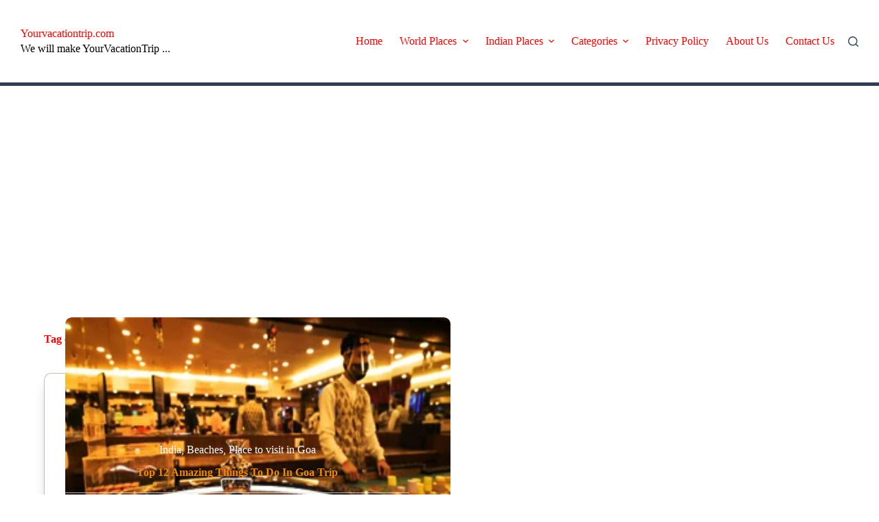

--- FILE ---
content_type: text/html; charset=UTF-8
request_url: https://www.yourvacationtrip.com/tag/casino-in-goa/
body_size: 18400
content:
<!doctype html>
<html lang="en-US" prefix="og: https://ogp.me/ns#">
<head><style>img.lazy{min-height:1px}</style><link href="https://www.yourvacationtrip.com/wp-content/plugins/w3-total-cache/pub/js/lazyload.min.js" as="script">
	
	<meta charset="UTF-8">
	<meta name="viewport" content="width=device-width, initial-scale=1, maximum-scale=5, viewport-fit=cover">
	<link rel="profile" href="https://gmpg.org/xfn/11">

		<style>img:is([sizes="auto" i], [sizes^="auto," i]) { contain-intrinsic-size: 3000px 1500px }</style>
	
<!-- Search Engine Optimization by Rank Math - https://rankmath.com/ -->
<title>casino in goa</title>
<meta name="robots" content="follow, index, max-snippet:-1, max-video-preview:-1, max-image-preview:large"/>
<link rel="canonical" href="https://www.yourvacationtrip.com/tag/casino-in-goa/" />
<meta property="og:locale" content="en_US" />
<meta property="og:type" content="article" />
<meta property="og:title" content="casino in goa" />
<meta property="og:url" content="https://www.yourvacationtrip.com/tag/casino-in-goa/" />
<meta property="og:site_name" content="Yourvacationtrip.com" />
<meta name="twitter:card" content="summary_large_image" />
<meta name="twitter:title" content="casino in goa" />
<meta name="twitter:label1" content="Posts" />
<meta name="twitter:data1" content="1" />
<script data-jetpack-boost="ignore" type="application/ld+json" class="rank-math-schema">{"@context":"https://schema.org","@graph":[{"@type":"Person","@id":"https://www.yourvacationtrip.com/#person","name":"Yourvacationtrip.com"},{"@type":"WebSite","@id":"https://www.yourvacationtrip.com/#website","url":"https://www.yourvacationtrip.com","name":"Yourvacationtrip.com","publisher":{"@id":"https://www.yourvacationtrip.com/#person"},"inLanguage":"en-US"},{"@type":"CollectionPage","@id":"https://www.yourvacationtrip.com/tag/casino-in-goa/#webpage","url":"https://www.yourvacationtrip.com/tag/casino-in-goa/","name":"casino in goa","isPartOf":{"@id":"https://www.yourvacationtrip.com/#website"},"inLanguage":"en-US"}]}</script>
<!-- /Rank Math WordPress SEO plugin -->

<link rel='dns-prefetch' href='//www.googletagmanager.com' />
<link rel='dns-prefetch' href='//stats.wp.com' />
<link rel='dns-prefetch' href='//fonts.googleapis.com' />
<link rel='dns-prefetch' href='//pagead2.googlesyndication.com' />
<link rel="stylesheet" href="https://www.yourvacationtrip.com/wp-content/cache/minify/23f89.css" media="all" />

<style id='ez-toc-inline-css'>
div#ez-toc-container .ez-toc-title {font-size: 120%;}div#ez-toc-container .ez-toc-title {font-weight: 500;}div#ez-toc-container ul li , div#ez-toc-container ul li a {font-size: 100%;}div#ez-toc-container ul li , div#ez-toc-container ul li a {font-weight: 500;}div#ez-toc-container nav ul ul li {font-size: 90%;}.ez-toc-box-title {font-weight: bold; margin-bottom: 10px; text-align: center; text-transform: uppercase; letter-spacing: 1px; color: #666; padding-bottom: 5px;position:absolute;top:-4%;left:5%;background-color: inherit;transition: top 0.3s ease;}.ez-toc-box-title.toc-closed {top:-25%;}
.ez-toc-container-direction {direction: ltr;}.ez-toc-counter ul{counter-reset: item ;}.ez-toc-counter nav ul li a::before {content: counters(item, '.', decimal) '. ';display: inline-block;counter-increment: item;flex-grow: 0;flex-shrink: 0;margin-right: .2em; float: left; }.ez-toc-widget-direction {direction: ltr;}.ez-toc-widget-container ul{counter-reset: item ;}.ez-toc-widget-container nav ul li a::before {content: counters(item, '.', decimal) '. ';display: inline-block;counter-increment: item;flex-grow: 0;flex-shrink: 0;margin-right: .2em; float: left; }
</style>
<style id='gutena-accordion-style-inline-css'>
.gutena-accordion-block{display:grid;row-gap:calc(var(--gutena--accordion-panel-spacing, 20)*1px)}.gutena-accordion-block>.gutena-accordion-block__panel{background-color:var(--gutena--accordion-panel-background-color);border:var(--gutena--accordion-panel-border);border-radius:var(--gutena--accordion-panel-border-radius);cursor:pointer;margin:0!important}.gutena-accordion-block>.gutena-accordion-block__panel>.gutena-accordion-block__panel-title{color:var(--gutena--accordion-panel-title-color);cursor:pointer;padding:var(--gutena--accordion-panel-padding,20px);transition:.4s}.gutena-accordion-block>.gutena-accordion-block__panel>.gutena-accordion-block__panel-title.editor{padding-bottom:0}.gutena-accordion-block>.gutena-accordion-block__panel>.gutena-accordion-block__panel-title>.gutena-accordion-block__panel-title-inner{align-items:center;-moz-column-gap:10px;column-gap:10px;display:flex;margin:0;padding:0}.gutena-accordion-block>.gutena-accordion-block__panel>.gutena-accordion-block__panel-title>.gutena-accordion-block__panel-title-inner div,.gutena-accordion-block>.gutena-accordion-block__panel>.gutena-accordion-block__panel-title>.gutena-accordion-block__panel-title-inner p{color:var(--gutena--accordion-panel-title-color,var(--wp--preset--color--tertiary))!important;font-family:var(--gutena--accordion-panel-title-font-family,var(--wp--custom--typography--font-family--secondary));font-size:var(--gutena--accordion-panel-title-font-size,var(--wp--custom--typography--font-size--p));font-style:var(--gutena--accordion-panel-title-font-style,inherit);font-weight:var(--gutena--accordion-panel-title-font-weight);line-height:var(--gutena--accordion-panel-title-line-height,var(--wp--custom--typography--line-height--p));text-transform:var(--gutena--accordion-panel-title-text-transform)}.gutena-accordion-block>.gutena-accordion-block__panel>.gutena-accordion-block__panel-title>.gutena-accordion-block__panel-title-inner>.trigger-plus-minus{align-items:center;display:flex;height:20px;justify-content:center;margin-left:auto;position:relative;width:20px}.gutena-accordion-block>.gutena-accordion-block__panel>.gutena-accordion-block__panel-title>.gutena-accordion-block__panel-title-inner>.trigger-plus-minus>.horizontal{background-color:#313233;height:2px;opacity:1;position:absolute;transform:rotate(-90deg);transition:all .2s ease-in-out;width:60%}.gutena-accordion-block>.gutena-accordion-block__panel>.gutena-accordion-block__panel-title>.gutena-accordion-block__panel-title-inner>.trigger-plus-minus>.vertical{background-color:#313233;height:60%;transform:rotate(-90deg);transition:all .2s ease-in-out;width:2px}.gutena-accordion-block>.gutena-accordion-block__panel>.gutena-accordion-block__panel-title>.gutena-accordion-block__panel-title-inner>.trigger-up-down{display:inline-block;height:1.1rem;margin-left:auto;position:relative;top:50%;transform:translateY(-50%);width:1.1rem}.gutena-accordion-block>.gutena-accordion-block__panel>.gutena-accordion-block__panel-title>.gutena-accordion-block__panel-title-inner>.trigger-up-down>.horizontal{background-color:#313233;bottom:0;display:inline-block;height:.1rem;left:0;position:absolute;transform:rotate(45deg);transition:all .2s ease;width:.66rem}.gutena-accordion-block>.gutena-accordion-block__panel>.gutena-accordion-block__panel-title>.gutena-accordion-block__panel-title-inner>.trigger-up-down>.vertical{background-color:#313233;bottom:0;display:inline-block;height:.1rem;position:absolute;right:0;transform:rotate(-45deg);transition:all .2s ease;width:.66rem}.gutena-accordion-block>.gutena-accordion-block__panel>.gutena-accordion-block__panel-title>.gutena-accordion-block__panel-title-inner h1{font-size:var(--gutena--accordion-panel-title-font-size,var(--wp--custom--typography--font-size--hone));line-height:var(--gutena--accordion-panel-title-line-height,var(--wp--custom--typography--line-height--hone))}.gutena-accordion-block>.gutena-accordion-block__panel>.gutena-accordion-block__panel-title>.gutena-accordion-block__panel-title-inner h1,.gutena-accordion-block>.gutena-accordion-block__panel>.gutena-accordion-block__panel-title>.gutena-accordion-block__panel-title-inner h2{color:var(--gutena--accordion-panel-title-color,var(--wp--preset--color--secondary))!important;font-family:var(--gutena--accordion-panel-title-font-family,var(--wp--custom--typography--font-family--primary));font-weight:var(--gutena--accordion-panel-title-font-weight,var(--wp--custom--typography--font-weight--semi-bold));text-transform:var(--gutena--accordion-panel-title-text-transform)}.gutena-accordion-block>.gutena-accordion-block__panel>.gutena-accordion-block__panel-title>.gutena-accordion-block__panel-title-inner h2{font-size:var(--gutena--accordion-panel-title-font-size,var(--wp--custom--typography--font-size--htwo));line-height:var(--gutena--accordion-panel-title-line-height,var(--wp--custom--typography--line-height--htwo))}.gutena-accordion-block>.gutena-accordion-block__panel>.gutena-accordion-block__panel-title>.gutena-accordion-block__panel-title-inner h3{font-size:var(--gutena--accordion-panel-title-font-size,var(--wp--custom--typography--font-size--hthree));line-height:var(--gutena--accordion-panel-title-line-height,var(--wp--custom--typography--line-height--hthree))}.gutena-accordion-block>.gutena-accordion-block__panel>.gutena-accordion-block__panel-title>.gutena-accordion-block__panel-title-inner h3,.gutena-accordion-block>.gutena-accordion-block__panel>.gutena-accordion-block__panel-title>.gutena-accordion-block__panel-title-inner h4{color:var(--gutena--accordion-panel-title-color,var(--wp--preset--color--secondary))!important;font-family:var(--gutena--accordion-panel-title-font-family,var(--wp--custom--typography--font-family--primary));font-weight:var(--gutena--accordion-panel-title-font-weight,var(--wp--custom--typography--font-weight--semi-bold));text-transform:var(--gutena--accordion-panel-title-text-transform)}.gutena-accordion-block>.gutena-accordion-block__panel>.gutena-accordion-block__panel-title>.gutena-accordion-block__panel-title-inner h4{font-size:var(--gutena--accordion-panel-title-font-size,var(--wp--custom--typography--font-size--hfour));line-height:var(--gutena--accordion-panel-title-line-height,var(--wp--custom--typography--line-height--hfour))}.gutena-accordion-block>.gutena-accordion-block__panel>.gutena-accordion-block__panel-title>.gutena-accordion-block__panel-title-inner h5{font-size:var(--gutena--accordion-panel-title-font-size,var(--wp--custom--typography--font-size--hfive));line-height:var(--gutena--accordion-panel-title-line-height,var(--wp--custom--typography--line-height--hfive))}.gutena-accordion-block>.gutena-accordion-block__panel>.gutena-accordion-block__panel-title>.gutena-accordion-block__panel-title-inner h5,.gutena-accordion-block>.gutena-accordion-block__panel>.gutena-accordion-block__panel-title>.gutena-accordion-block__panel-title-inner h6{color:var(--gutena--accordion-panel-title-color,var(--wp--preset--color--secondary))!important;font-family:var(--gutena--accordion-panel-title-font-family,var(--wp--custom--typography--font-family--primary));font-weight:var(--gutena--accordion-panel-title-font-weight,var(--wp--custom--typography--font-weight--semi-bold));text-transform:var(--gutena--accordion-panel-title-text-transform)}.gutena-accordion-block>.gutena-accordion-block__panel>.gutena-accordion-block__panel-title>.gutena-accordion-block__panel-title-inner h6{font-size:var(--gutena--accordion-panel-title-font-size,var(--wp--custom--typography--font-size--hsix));line-height:var(--gutena--accordion-panel-title-line-height,var(--wp--custom--typography--line-height--hsix))}.gutena-accordion-block>.gutena-accordion-block__panel>.gutena-accordion-block__panel-content{color:var(--gutena--accordion-panel-content-color,var(--wp--preset--color--tertiary));cursor:default;font-family:var(--gutena--accordion-panel-content-font-family,var(--wp--custom--typography--font-family--secondary));font-size:var(--gutena--accordion-panel-content-font-size,var(--wp--custom--typography--line-height--p));font-style:var(--gutena--accordion-panel-content-font-style);font-weight:var(--gutena--accordion-panel-content-font-weight);line-height:var(--gutena--accordion-panel-content-line-height,var(--wp--custom--typography--line-height--p));text-transform:var(--gutena--accordion-panel-content-text-transform)}.gutena-accordion-block>.gutena-accordion-block__panel>.gutena-accordion-block__panel-content .wp-block-image:last-of-type,.gutena-accordion-block>.gutena-accordion-block__panel>.gutena-accordion-block__panel-content figcaption:last-of-type{margin-bottom:0}.gutena-accordion-block>.gutena-accordion-block__panel>.gutena-accordion-block__panel-content:not(.editor){max-height:0;overflow:hidden;transition:max-height .2s ease-out}.gutena-accordion-block>.gutena-accordion-block__panel>.gutena-accordion-block__panel-content>.gutena-accordion-block__panel-content-inner{margin-top:calc(var(--gutena--accordion-panel-title-content-spacing)*1px);padding:var(--gutena--accordion-panel-padding,20px);padding-top:0}.gutena-accordion-block>.gutena-accordion-block__panel>.gutena-accordion-block__panel-content>.gutena-accordion-block__panel-content-inner>:last-child{margin-bottom:0}.gutena-accordion-block>.gutena-accordion-block__panel.active>.gutena-accordion-block__panel-title{padding-bottom:0}.gutena-accordion-block>.gutena-accordion-block__panel.active>.gutena-accordion-block__panel-title>.gutena-accordion-block__panel-title-inner>.trigger-plus-minus>.horizontal{opacity:0;transform:rotate(90deg)}.gutena-accordion-block>.gutena-accordion-block__panel.active>.gutena-accordion-block__panel-title>.gutena-accordion-block__panel-title-inner>.trigger-plus-minus>.vertical{transform:rotate(90deg)}.gutena-accordion-block>.gutena-accordion-block__panel.active>.gutena-accordion-block__panel-title>.gutena-accordion-block__panel-title-inner>.trigger-up-down>.horizontal{transform:rotate(-45deg)}.gutena-accordion-block>.gutena-accordion-block__panel.active>.gutena-accordion-block__panel-title>.gutena-accordion-block__panel-title-inner>.trigger-up-down>.vertical{transform:rotate(45deg)}

</style>
<style id='jetpack-sharing-buttons-style-inline-css'>
.jetpack-sharing-buttons__services-list{display:flex;flex-direction:row;flex-wrap:wrap;gap:0;list-style-type:none;margin:5px;padding:0}.jetpack-sharing-buttons__services-list.has-small-icon-size{font-size:12px}.jetpack-sharing-buttons__services-list.has-normal-icon-size{font-size:16px}.jetpack-sharing-buttons__services-list.has-large-icon-size{font-size:24px}.jetpack-sharing-buttons__services-list.has-huge-icon-size{font-size:36px}@media print{.jetpack-sharing-buttons__services-list{display:none!important}}.editor-styles-wrapper .wp-block-jetpack-sharing-buttons{gap:0;padding-inline-start:0}ul.jetpack-sharing-buttons__services-list.has-background{padding:1.25em 2.375em}
</style>
<style id='global-styles-inline-css'>
:root{--wp--preset--aspect-ratio--square: 1;--wp--preset--aspect-ratio--4-3: 4/3;--wp--preset--aspect-ratio--3-4: 3/4;--wp--preset--aspect-ratio--3-2: 3/2;--wp--preset--aspect-ratio--2-3: 2/3;--wp--preset--aspect-ratio--16-9: 16/9;--wp--preset--aspect-ratio--9-16: 9/16;--wp--preset--color--black: #000000;--wp--preset--color--cyan-bluish-gray: #abb8c3;--wp--preset--color--white: #ffffff;--wp--preset--color--pale-pink: #f78da7;--wp--preset--color--vivid-red: #cf2e2e;--wp--preset--color--luminous-vivid-orange: #ff6900;--wp--preset--color--luminous-vivid-amber: #fcb900;--wp--preset--color--light-green-cyan: #7bdcb5;--wp--preset--color--vivid-green-cyan: #00d084;--wp--preset--color--pale-cyan-blue: #8ed1fc;--wp--preset--color--vivid-cyan-blue: #0693e3;--wp--preset--color--vivid-purple: #9b51e0;--wp--preset--color--palette-color-1: var(--theme-palette-color-1, #ff0000);--wp--preset--color--palette-color-2: var(--theme-palette-color-2, #1559ed);--wp--preset--color--palette-color-3: var(--theme-palette-color-3, #3A4F66);--wp--preset--color--palette-color-4: var(--theme-palette-color-4, #192a3d);--wp--preset--color--palette-color-5: var(--theme-palette-color-5, #e1e8ed);--wp--preset--color--palette-color-6: var(--theme-palette-color-6, #f2f5f7);--wp--preset--color--palette-color-7: var(--theme-palette-color-7, #FAFBFC);--wp--preset--color--palette-color-8: var(--theme-palette-color-8, #ffffff);--wp--preset--gradient--vivid-cyan-blue-to-vivid-purple: linear-gradient(135deg,rgba(6,147,227,1) 0%,rgb(155,81,224) 100%);--wp--preset--gradient--light-green-cyan-to-vivid-green-cyan: linear-gradient(135deg,rgb(122,220,180) 0%,rgb(0,208,130) 100%);--wp--preset--gradient--luminous-vivid-amber-to-luminous-vivid-orange: linear-gradient(135deg,rgba(252,185,0,1) 0%,rgba(255,105,0,1) 100%);--wp--preset--gradient--luminous-vivid-orange-to-vivid-red: linear-gradient(135deg,rgba(255,105,0,1) 0%,rgb(207,46,46) 100%);--wp--preset--gradient--very-light-gray-to-cyan-bluish-gray: linear-gradient(135deg,rgb(238,238,238) 0%,rgb(169,184,195) 100%);--wp--preset--gradient--cool-to-warm-spectrum: linear-gradient(135deg,rgb(74,234,220) 0%,rgb(151,120,209) 20%,rgb(207,42,186) 40%,rgb(238,44,130) 60%,rgb(251,105,98) 80%,rgb(254,248,76) 100%);--wp--preset--gradient--blush-light-purple: linear-gradient(135deg,rgb(255,206,236) 0%,rgb(152,150,240) 100%);--wp--preset--gradient--blush-bordeaux: linear-gradient(135deg,rgb(254,205,165) 0%,rgb(254,45,45) 50%,rgb(107,0,62) 100%);--wp--preset--gradient--luminous-dusk: linear-gradient(135deg,rgb(255,203,112) 0%,rgb(199,81,192) 50%,rgb(65,88,208) 100%);--wp--preset--gradient--pale-ocean: linear-gradient(135deg,rgb(255,245,203) 0%,rgb(182,227,212) 50%,rgb(51,167,181) 100%);--wp--preset--gradient--electric-grass: linear-gradient(135deg,rgb(202,248,128) 0%,rgb(113,206,126) 100%);--wp--preset--gradient--midnight: linear-gradient(135deg,rgb(2,3,129) 0%,rgb(40,116,252) 100%);--wp--preset--gradient--juicy-peach: linear-gradient(to right, #ffecd2 0%, #fcb69f 100%);--wp--preset--gradient--young-passion: linear-gradient(to right, #ff8177 0%, #ff867a 0%, #ff8c7f 21%, #f99185 52%, #cf556c 78%, #b12a5b 100%);--wp--preset--gradient--true-sunset: linear-gradient(to right, #fa709a 0%, #fee140 100%);--wp--preset--gradient--morpheus-den: linear-gradient(to top, #30cfd0 0%, #330867 100%);--wp--preset--gradient--plum-plate: linear-gradient(135deg, #667eea 0%, #764ba2 100%);--wp--preset--gradient--aqua-splash: linear-gradient(15deg, #13547a 0%, #80d0c7 100%);--wp--preset--gradient--love-kiss: linear-gradient(to top, #ff0844 0%, #ffb199 100%);--wp--preset--gradient--new-retrowave: linear-gradient(to top, #3b41c5 0%, #a981bb 49%, #ffc8a9 100%);--wp--preset--gradient--plum-bath: linear-gradient(to top, #cc208e 0%, #6713d2 100%);--wp--preset--gradient--high-flight: linear-gradient(to right, #0acffe 0%, #495aff 100%);--wp--preset--gradient--teen-party: linear-gradient(-225deg, #FF057C 0%, #8D0B93 50%, #321575 100%);--wp--preset--gradient--fabled-sunset: linear-gradient(-225deg, #231557 0%, #44107A 29%, #FF1361 67%, #FFF800 100%);--wp--preset--gradient--arielle-smile: radial-gradient(circle 248px at center, #16d9e3 0%, #30c7ec 47%, #46aef7 100%);--wp--preset--gradient--itmeo-branding: linear-gradient(180deg, #2af598 0%, #009efd 100%);--wp--preset--gradient--deep-blue: linear-gradient(to right, #6a11cb 0%, #2575fc 100%);--wp--preset--gradient--strong-bliss: linear-gradient(to right, #f78ca0 0%, #f9748f 19%, #fd868c 60%, #fe9a8b 100%);--wp--preset--gradient--sweet-period: linear-gradient(to top, #3f51b1 0%, #5a55ae 13%, #7b5fac 25%, #8f6aae 38%, #a86aa4 50%, #cc6b8e 62%, #f18271 75%, #f3a469 87%, #f7c978 100%);--wp--preset--gradient--purple-division: linear-gradient(to top, #7028e4 0%, #e5b2ca 100%);--wp--preset--gradient--cold-evening: linear-gradient(to top, #0c3483 0%, #a2b6df 100%, #6b8cce 100%, #a2b6df 100%);--wp--preset--gradient--mountain-rock: linear-gradient(to right, #868f96 0%, #596164 100%);--wp--preset--gradient--desert-hump: linear-gradient(to top, #c79081 0%, #dfa579 100%);--wp--preset--gradient--ethernal-constance: linear-gradient(to top, #09203f 0%, #537895 100%);--wp--preset--gradient--happy-memories: linear-gradient(-60deg, #ff5858 0%, #f09819 100%);--wp--preset--gradient--grown-early: linear-gradient(to top, #0ba360 0%, #3cba92 100%);--wp--preset--gradient--morning-salad: linear-gradient(-225deg, #B7F8DB 0%, #50A7C2 100%);--wp--preset--gradient--night-call: linear-gradient(-225deg, #AC32E4 0%, #7918F2 48%, #4801FF 100%);--wp--preset--gradient--mind-crawl: linear-gradient(-225deg, #473B7B 0%, #3584A7 51%, #30D2BE 100%);--wp--preset--gradient--angel-care: linear-gradient(-225deg, #FFE29F 0%, #FFA99F 48%, #FF719A 100%);--wp--preset--gradient--juicy-cake: linear-gradient(to top, #e14fad 0%, #f9d423 100%);--wp--preset--gradient--rich-metal: linear-gradient(to right, #d7d2cc 0%, #304352 100%);--wp--preset--gradient--mole-hall: linear-gradient(-20deg, #616161 0%, #9bc5c3 100%);--wp--preset--gradient--cloudy-knoxville: linear-gradient(120deg, #fdfbfb 0%, #ebedee 100%);--wp--preset--gradient--soft-grass: linear-gradient(to top, #c1dfc4 0%, #deecdd 100%);--wp--preset--gradient--saint-petersburg: linear-gradient(135deg, #f5f7fa 0%, #c3cfe2 100%);--wp--preset--gradient--everlasting-sky: linear-gradient(135deg, #fdfcfb 0%, #e2d1c3 100%);--wp--preset--gradient--kind-steel: linear-gradient(-20deg, #e9defa 0%, #fbfcdb 100%);--wp--preset--gradient--over-sun: linear-gradient(60deg, #abecd6 0%, #fbed96 100%);--wp--preset--gradient--premium-white: linear-gradient(to top, #d5d4d0 0%, #d5d4d0 1%, #eeeeec 31%, #efeeec 75%, #e9e9e7 100%);--wp--preset--gradient--clean-mirror: linear-gradient(45deg, #93a5cf 0%, #e4efe9 100%);--wp--preset--gradient--wild-apple: linear-gradient(to top, #d299c2 0%, #fef9d7 100%);--wp--preset--gradient--snow-again: linear-gradient(to top, #e6e9f0 0%, #eef1f5 100%);--wp--preset--gradient--confident-cloud: linear-gradient(to top, #dad4ec 0%, #dad4ec 1%, #f3e7e9 100%);--wp--preset--gradient--glass-water: linear-gradient(to top, #dfe9f3 0%, white 100%);--wp--preset--gradient--perfect-white: linear-gradient(-225deg, #E3FDF5 0%, #FFE6FA 100%);--wp--preset--font-size--small: 13px;--wp--preset--font-size--medium: 20px;--wp--preset--font-size--large: clamp(22px, 1.375rem + ((1vw - 3.2px) * 0.625), 30px);--wp--preset--font-size--x-large: clamp(30px, 1.875rem + ((1vw - 3.2px) * 1.563), 50px);--wp--preset--font-size--xx-large: clamp(45px, 2.813rem + ((1vw - 3.2px) * 2.734), 80px);--wp--preset--spacing--20: 0.44rem;--wp--preset--spacing--30: 0.67rem;--wp--preset--spacing--40: 1rem;--wp--preset--spacing--50: 1.5rem;--wp--preset--spacing--60: 2.25rem;--wp--preset--spacing--70: 3.38rem;--wp--preset--spacing--80: 5.06rem;--wp--preset--shadow--natural: 6px 6px 9px rgba(0, 0, 0, 0.2);--wp--preset--shadow--deep: 12px 12px 50px rgba(0, 0, 0, 0.4);--wp--preset--shadow--sharp: 6px 6px 0px rgba(0, 0, 0, 0.2);--wp--preset--shadow--outlined: 6px 6px 0px -3px rgba(255, 255, 255, 1), 6px 6px rgba(0, 0, 0, 1);--wp--preset--shadow--crisp: 6px 6px 0px rgba(0, 0, 0, 1);}:root { --wp--style--global--content-size: var(--theme-block-max-width);--wp--style--global--wide-size: var(--theme-block-wide-max-width); }:where(body) { margin: 0; }.wp-site-blocks > .alignleft { float: left; margin-right: 2em; }.wp-site-blocks > .alignright { float: right; margin-left: 2em; }.wp-site-blocks > .aligncenter { justify-content: center; margin-left: auto; margin-right: auto; }:where(.wp-site-blocks) > * { margin-block-start: var(--theme-content-spacing); margin-block-end: 0; }:where(.wp-site-blocks) > :first-child { margin-block-start: 0; }:where(.wp-site-blocks) > :last-child { margin-block-end: 0; }:root { --wp--style--block-gap: var(--theme-content-spacing); }:root :where(.is-layout-flow) > :first-child{margin-block-start: 0;}:root :where(.is-layout-flow) > :last-child{margin-block-end: 0;}:root :where(.is-layout-flow) > *{margin-block-start: var(--theme-content-spacing);margin-block-end: 0;}:root :where(.is-layout-constrained) > :first-child{margin-block-start: 0;}:root :where(.is-layout-constrained) > :last-child{margin-block-end: 0;}:root :where(.is-layout-constrained) > *{margin-block-start: var(--theme-content-spacing);margin-block-end: 0;}:root :where(.is-layout-flex){gap: var(--theme-content-spacing);}:root :where(.is-layout-grid){gap: var(--theme-content-spacing);}.is-layout-flow > .alignleft{float: left;margin-inline-start: 0;margin-inline-end: 2em;}.is-layout-flow > .alignright{float: right;margin-inline-start: 2em;margin-inline-end: 0;}.is-layout-flow > .aligncenter{margin-left: auto !important;margin-right: auto !important;}.is-layout-constrained > .alignleft{float: left;margin-inline-start: 0;margin-inline-end: 2em;}.is-layout-constrained > .alignright{float: right;margin-inline-start: 2em;margin-inline-end: 0;}.is-layout-constrained > .aligncenter{margin-left: auto !important;margin-right: auto !important;}.is-layout-constrained > :where(:not(.alignleft):not(.alignright):not(.alignfull)){max-width: var(--wp--style--global--content-size);margin-left: auto !important;margin-right: auto !important;}.is-layout-constrained > .alignwide{max-width: var(--wp--style--global--wide-size);}body .is-layout-flex{display: flex;}.is-layout-flex{flex-wrap: wrap;align-items: center;}.is-layout-flex > :is(*, div){margin: 0;}body .is-layout-grid{display: grid;}.is-layout-grid > :is(*, div){margin: 0;}body{padding-top: 0px;padding-right: 0px;padding-bottom: 0px;padding-left: 0px;}.has-black-color{color: var(--wp--preset--color--black) !important;}.has-cyan-bluish-gray-color{color: var(--wp--preset--color--cyan-bluish-gray) !important;}.has-white-color{color: var(--wp--preset--color--white) !important;}.has-pale-pink-color{color: var(--wp--preset--color--pale-pink) !important;}.has-vivid-red-color{color: var(--wp--preset--color--vivid-red) !important;}.has-luminous-vivid-orange-color{color: var(--wp--preset--color--luminous-vivid-orange) !important;}.has-luminous-vivid-amber-color{color: var(--wp--preset--color--luminous-vivid-amber) !important;}.has-light-green-cyan-color{color: var(--wp--preset--color--light-green-cyan) !important;}.has-vivid-green-cyan-color{color: var(--wp--preset--color--vivid-green-cyan) !important;}.has-pale-cyan-blue-color{color: var(--wp--preset--color--pale-cyan-blue) !important;}.has-vivid-cyan-blue-color{color: var(--wp--preset--color--vivid-cyan-blue) !important;}.has-vivid-purple-color{color: var(--wp--preset--color--vivid-purple) !important;}.has-palette-color-1-color{color: var(--wp--preset--color--palette-color-1) !important;}.has-palette-color-2-color{color: var(--wp--preset--color--palette-color-2) !important;}.has-palette-color-3-color{color: var(--wp--preset--color--palette-color-3) !important;}.has-palette-color-4-color{color: var(--wp--preset--color--palette-color-4) !important;}.has-palette-color-5-color{color: var(--wp--preset--color--palette-color-5) !important;}.has-palette-color-6-color{color: var(--wp--preset--color--palette-color-6) !important;}.has-palette-color-7-color{color: var(--wp--preset--color--palette-color-7) !important;}.has-palette-color-8-color{color: var(--wp--preset--color--palette-color-8) !important;}.has-black-background-color{background-color: var(--wp--preset--color--black) !important;}.has-cyan-bluish-gray-background-color{background-color: var(--wp--preset--color--cyan-bluish-gray) !important;}.has-white-background-color{background-color: var(--wp--preset--color--white) !important;}.has-pale-pink-background-color{background-color: var(--wp--preset--color--pale-pink) !important;}.has-vivid-red-background-color{background-color: var(--wp--preset--color--vivid-red) !important;}.has-luminous-vivid-orange-background-color{background-color: var(--wp--preset--color--luminous-vivid-orange) !important;}.has-luminous-vivid-amber-background-color{background-color: var(--wp--preset--color--luminous-vivid-amber) !important;}.has-light-green-cyan-background-color{background-color: var(--wp--preset--color--light-green-cyan) !important;}.has-vivid-green-cyan-background-color{background-color: var(--wp--preset--color--vivid-green-cyan) !important;}.has-pale-cyan-blue-background-color{background-color: var(--wp--preset--color--pale-cyan-blue) !important;}.has-vivid-cyan-blue-background-color{background-color: var(--wp--preset--color--vivid-cyan-blue) !important;}.has-vivid-purple-background-color{background-color: var(--wp--preset--color--vivid-purple) !important;}.has-palette-color-1-background-color{background-color: var(--wp--preset--color--palette-color-1) !important;}.has-palette-color-2-background-color{background-color: var(--wp--preset--color--palette-color-2) !important;}.has-palette-color-3-background-color{background-color: var(--wp--preset--color--palette-color-3) !important;}.has-palette-color-4-background-color{background-color: var(--wp--preset--color--palette-color-4) !important;}.has-palette-color-5-background-color{background-color: var(--wp--preset--color--palette-color-5) !important;}.has-palette-color-6-background-color{background-color: var(--wp--preset--color--palette-color-6) !important;}.has-palette-color-7-background-color{background-color: var(--wp--preset--color--palette-color-7) !important;}.has-palette-color-8-background-color{background-color: var(--wp--preset--color--palette-color-8) !important;}.has-black-border-color{border-color: var(--wp--preset--color--black) !important;}.has-cyan-bluish-gray-border-color{border-color: var(--wp--preset--color--cyan-bluish-gray) !important;}.has-white-border-color{border-color: var(--wp--preset--color--white) !important;}.has-pale-pink-border-color{border-color: var(--wp--preset--color--pale-pink) !important;}.has-vivid-red-border-color{border-color: var(--wp--preset--color--vivid-red) !important;}.has-luminous-vivid-orange-border-color{border-color: var(--wp--preset--color--luminous-vivid-orange) !important;}.has-luminous-vivid-amber-border-color{border-color: var(--wp--preset--color--luminous-vivid-amber) !important;}.has-light-green-cyan-border-color{border-color: var(--wp--preset--color--light-green-cyan) !important;}.has-vivid-green-cyan-border-color{border-color: var(--wp--preset--color--vivid-green-cyan) !important;}.has-pale-cyan-blue-border-color{border-color: var(--wp--preset--color--pale-cyan-blue) !important;}.has-vivid-cyan-blue-border-color{border-color: var(--wp--preset--color--vivid-cyan-blue) !important;}.has-vivid-purple-border-color{border-color: var(--wp--preset--color--vivid-purple) !important;}.has-palette-color-1-border-color{border-color: var(--wp--preset--color--palette-color-1) !important;}.has-palette-color-2-border-color{border-color: var(--wp--preset--color--palette-color-2) !important;}.has-palette-color-3-border-color{border-color: var(--wp--preset--color--palette-color-3) !important;}.has-palette-color-4-border-color{border-color: var(--wp--preset--color--palette-color-4) !important;}.has-palette-color-5-border-color{border-color: var(--wp--preset--color--palette-color-5) !important;}.has-palette-color-6-border-color{border-color: var(--wp--preset--color--palette-color-6) !important;}.has-palette-color-7-border-color{border-color: var(--wp--preset--color--palette-color-7) !important;}.has-palette-color-8-border-color{border-color: var(--wp--preset--color--palette-color-8) !important;}.has-vivid-cyan-blue-to-vivid-purple-gradient-background{background: var(--wp--preset--gradient--vivid-cyan-blue-to-vivid-purple) !important;}.has-light-green-cyan-to-vivid-green-cyan-gradient-background{background: var(--wp--preset--gradient--light-green-cyan-to-vivid-green-cyan) !important;}.has-luminous-vivid-amber-to-luminous-vivid-orange-gradient-background{background: var(--wp--preset--gradient--luminous-vivid-amber-to-luminous-vivid-orange) !important;}.has-luminous-vivid-orange-to-vivid-red-gradient-background{background: var(--wp--preset--gradient--luminous-vivid-orange-to-vivid-red) !important;}.has-very-light-gray-to-cyan-bluish-gray-gradient-background{background: var(--wp--preset--gradient--very-light-gray-to-cyan-bluish-gray) !important;}.has-cool-to-warm-spectrum-gradient-background{background: var(--wp--preset--gradient--cool-to-warm-spectrum) !important;}.has-blush-light-purple-gradient-background{background: var(--wp--preset--gradient--blush-light-purple) !important;}.has-blush-bordeaux-gradient-background{background: var(--wp--preset--gradient--blush-bordeaux) !important;}.has-luminous-dusk-gradient-background{background: var(--wp--preset--gradient--luminous-dusk) !important;}.has-pale-ocean-gradient-background{background: var(--wp--preset--gradient--pale-ocean) !important;}.has-electric-grass-gradient-background{background: var(--wp--preset--gradient--electric-grass) !important;}.has-midnight-gradient-background{background: var(--wp--preset--gradient--midnight) !important;}.has-juicy-peach-gradient-background{background: var(--wp--preset--gradient--juicy-peach) !important;}.has-young-passion-gradient-background{background: var(--wp--preset--gradient--young-passion) !important;}.has-true-sunset-gradient-background{background: var(--wp--preset--gradient--true-sunset) !important;}.has-morpheus-den-gradient-background{background: var(--wp--preset--gradient--morpheus-den) !important;}.has-plum-plate-gradient-background{background: var(--wp--preset--gradient--plum-plate) !important;}.has-aqua-splash-gradient-background{background: var(--wp--preset--gradient--aqua-splash) !important;}.has-love-kiss-gradient-background{background: var(--wp--preset--gradient--love-kiss) !important;}.has-new-retrowave-gradient-background{background: var(--wp--preset--gradient--new-retrowave) !important;}.has-plum-bath-gradient-background{background: var(--wp--preset--gradient--plum-bath) !important;}.has-high-flight-gradient-background{background: var(--wp--preset--gradient--high-flight) !important;}.has-teen-party-gradient-background{background: var(--wp--preset--gradient--teen-party) !important;}.has-fabled-sunset-gradient-background{background: var(--wp--preset--gradient--fabled-sunset) !important;}.has-arielle-smile-gradient-background{background: var(--wp--preset--gradient--arielle-smile) !important;}.has-itmeo-branding-gradient-background{background: var(--wp--preset--gradient--itmeo-branding) !important;}.has-deep-blue-gradient-background{background: var(--wp--preset--gradient--deep-blue) !important;}.has-strong-bliss-gradient-background{background: var(--wp--preset--gradient--strong-bliss) !important;}.has-sweet-period-gradient-background{background: var(--wp--preset--gradient--sweet-period) !important;}.has-purple-division-gradient-background{background: var(--wp--preset--gradient--purple-division) !important;}.has-cold-evening-gradient-background{background: var(--wp--preset--gradient--cold-evening) !important;}.has-mountain-rock-gradient-background{background: var(--wp--preset--gradient--mountain-rock) !important;}.has-desert-hump-gradient-background{background: var(--wp--preset--gradient--desert-hump) !important;}.has-ethernal-constance-gradient-background{background: var(--wp--preset--gradient--ethernal-constance) !important;}.has-happy-memories-gradient-background{background: var(--wp--preset--gradient--happy-memories) !important;}.has-grown-early-gradient-background{background: var(--wp--preset--gradient--grown-early) !important;}.has-morning-salad-gradient-background{background: var(--wp--preset--gradient--morning-salad) !important;}.has-night-call-gradient-background{background: var(--wp--preset--gradient--night-call) !important;}.has-mind-crawl-gradient-background{background: var(--wp--preset--gradient--mind-crawl) !important;}.has-angel-care-gradient-background{background: var(--wp--preset--gradient--angel-care) !important;}.has-juicy-cake-gradient-background{background: var(--wp--preset--gradient--juicy-cake) !important;}.has-rich-metal-gradient-background{background: var(--wp--preset--gradient--rich-metal) !important;}.has-mole-hall-gradient-background{background: var(--wp--preset--gradient--mole-hall) !important;}.has-cloudy-knoxville-gradient-background{background: var(--wp--preset--gradient--cloudy-knoxville) !important;}.has-soft-grass-gradient-background{background: var(--wp--preset--gradient--soft-grass) !important;}.has-saint-petersburg-gradient-background{background: var(--wp--preset--gradient--saint-petersburg) !important;}.has-everlasting-sky-gradient-background{background: var(--wp--preset--gradient--everlasting-sky) !important;}.has-kind-steel-gradient-background{background: var(--wp--preset--gradient--kind-steel) !important;}.has-over-sun-gradient-background{background: var(--wp--preset--gradient--over-sun) !important;}.has-premium-white-gradient-background{background: var(--wp--preset--gradient--premium-white) !important;}.has-clean-mirror-gradient-background{background: var(--wp--preset--gradient--clean-mirror) !important;}.has-wild-apple-gradient-background{background: var(--wp--preset--gradient--wild-apple) !important;}.has-snow-again-gradient-background{background: var(--wp--preset--gradient--snow-again) !important;}.has-confident-cloud-gradient-background{background: var(--wp--preset--gradient--confident-cloud) !important;}.has-glass-water-gradient-background{background: var(--wp--preset--gradient--glass-water) !important;}.has-perfect-white-gradient-background{background: var(--wp--preset--gradient--perfect-white) !important;}.has-small-font-size{font-size: var(--wp--preset--font-size--small) !important;}.has-medium-font-size{font-size: var(--wp--preset--font-size--medium) !important;}.has-large-font-size{font-size: var(--wp--preset--font-size--large) !important;}.has-x-large-font-size{font-size: var(--wp--preset--font-size--x-large) !important;}.has-xx-large-font-size{font-size: var(--wp--preset--font-size--xx-large) !important;}
:root :where(.wp-block-pullquote){font-size: clamp(0.984em, 0.984rem + ((1vw - 0.2em) * 0.645), 1.5em);line-height: 1.6;}
</style>
<link rel='stylesheet' id='blocksy-fonts-font-source-google-css' href='https://fonts.googleapis.com/css2?family=ABeeZee:wght@400&#038;family=Edu%20SA%20Beginner:wght@400&#038;family=Viga:wght@400&#038;family=Albert%20Sans:wght@400;500;600;700&#038;family=Anek%20Odia:wght@400;500&#038;family=Balsamiq%20Sans:wght@400&#038;display=swap' media='all' />




<!-- Google tag (gtag.js) snippet added by Site Kit -->
<!-- Google Analytics snippet added by Site Kit -->


<link rel="https://api.w.org/" href="https://www.yourvacationtrip.com/wp-json/" /><link rel="alternate" title="JSON" type="application/json" href="https://www.yourvacationtrip.com/wp-json/wp/v2/tags/3272" /><link rel="EditURI" type="application/rsd+xml" title="RSD" href="https://www.yourvacationtrip.com/xmlrpc.php?rsd" />
<meta name="generator" content="Site Kit by Google 1.170.0" />	<style>img#wpstats{display:none}</style>
		<noscript><link rel="stylesheet" href="https://www.yourvacationtrip.com/wp-content/cache/minify/14523.css" media="all" />
</noscript>
<style id="ct-main-styles-inline-css">[data-header*="type-1"] .ct-header [data-id="logo"] .site-title {--theme-font-family:ABeeZee, Sans-Serif;--theme-font-weight:400;--theme-font-size:28px;--theme-line-height:1.5;--theme-link-initial-color:var(--theme-palette-color-1);--theme-link-hover-color:#000000;} [data-header*="type-1"] .ct-header [data-id="logo"] .site-description {--theme-font-family:'Edu SA Beginner', Sans-Serif;--theme-font-weight:400;--theme-font-size:16px;--theme-text-color:#000000;} [data-header*="type-1"] .ct-header [data-id="logo"] {--horizontal-alignment:left;} [data-header*="type-1"] .ct-header [data-id="menu"] > ul > li > a {--theme-font-family:Viga, Sans-Serif;--theme-font-weight:400;--theme-text-transform:capitalize;--theme-font-size:20px;--theme-line-height:1.3;--theme-link-initial-color:var(--theme-palette-color-1);--theme-link-hover-color:#000000;} [data-header*="type-1"] .ct-header [data-id="menu"][data-menu*="type-3"] > ul > li > a {--theme-link-hover-color:#ffffff;--theme-link-active-color:#ffffff;} [data-header*="type-1"] .ct-header [data-id="menu"] .sub-menu .ct-menu-link {--theme-link-initial-color:#fefefe;--theme-link-hover-color:#959595;--theme-font-weight:500;--theme-font-size:18px;} [data-header*="type-1"] .ct-header [data-id="menu"] .sub-menu {--dropdown-divider:1px dashed rgba(255, 255, 255, 0.1);--theme-box-shadow:0px 10px 20px rgba(41, 51, 61, 0.1);--theme-border-radius:0px 0px 2px 2px;} [data-header*="type-1"] .ct-header [data-row*="middle"] {--height:120px;background-color:var(--theme-palette-color-8);background-image:none;--theme-border-top:none;--theme-border-bottom:5px solid #2b3d4f;--theme-box-shadow:0px 10px 20px rgba(43, 61, 79, 0);} [data-header*="type-1"] .ct-header [data-row*="middle"] > div {--theme-border-top:none;--theme-border-bottom:none;} [data-header*="type-1"] [data-id="mobile-menu"] {--theme-font-family:ABeeZee, Sans-Serif;--theme-font-weight:400;--theme-font-size:20px;--theme-link-initial-color:#ffffff;--theme-link-hover-color:#e000f5;--mobile-menu-divider:1px dotted rgba(255, 255, 255, 0.47);} [data-header*="type-1"] #offcanvas {--theme-box-shadow:0px 0px 70px rgba(0, 0, 0, 0.35);--side-panel-width:500px;} [data-header*="type-1"] #offcanvas .ct-panel-inner {background-color:rgba(18, 21, 25, 0.98);} [data-header*="type-1"] #search-modal .ct-search-results {--theme-font-weight:500;--theme-font-size:14px;--theme-line-height:1.4;} [data-header*="type-1"] #search-modal .ct-search-form {--theme-link-initial-color:#ffffff;--theme-form-text-initial-color:#ffffff;--theme-form-text-focus-color:#ffffff;--theme-form-field-border-initial-color:rgba(255, 255, 255, 0.2);--theme-button-text-initial-color:rgba(255, 255, 255, 0.7);--theme-button-text-hover-color:#ffffff;--theme-button-background-initial-color:var(--theme-palette-color-1);--theme-button-background-hover-color:var(--theme-palette-color-1);} [data-header*="type-1"] #search-modal {background-color:rgba(18, 21, 25, 0.98);} [data-header*="type-1"] [data-id="trigger"] {--theme-icon-size:18px;} [data-header*="type-1"] {--header-height:120px;} [data-header*="type-1"] .ct-header {background-image:none;} [data-footer*="type-1"] .ct-footer [data-row*="bottom"] > div {--container-spacing:25px;--theme-border:none;--grid-template-columns:initial;} [data-footer*="type-1"] .ct-footer [data-row*="bottom"] .widget-title {--theme-font-size:16px;} [data-footer*="type-1"] .ct-footer [data-row*="bottom"] {background-color:transparent;} [data-footer*="type-1"] [data-id="copyright"] {--theme-font-family:ABeeZee, Sans-Serif;--theme-font-weight:400;--theme-font-size:19px;--theme-line-height:1.3;} [data-footer*="type-1"] [data-column="copyright"] {--horizontal-alignment:center;--vertical-alignment:center;} [data-footer*="type-1"] .ct-footer [data-id="menu"] {--menu-items-spacing:40px;} [data-footer*="type-1"] .ct-footer [data-column="menu"] {--horizontal-alignment:center;--vertical-alignment:center;} [data-footer*="type-1"] .ct-footer [data-id="menu"] ul {--theme-font-weight:500;--theme-text-transform:capitalize;--theme-font-size:18px;--theme-line-height:1.3;} [data-footer*="type-1"] .ct-footer [data-id="menu"] > ul > li > a {--theme-link-initial-color:var(--theme-text-color);} [data-footer*="type-1"] .ct-footer [data-row*="top"] > div {--container-spacing:30px;--vertical-alignment:flex-start;--theme-border:none;--grid-template-columns:initial;} [data-footer*="type-1"] .ct-footer [data-row*="top"] .widget-title {--theme-font-size:16px;} [data-footer*="type-1"] .ct-footer [data-row*="top"] {background-color:transparent;} [data-footer*="type-1"] .ct-footer {background-color:var(--theme-palette-color-6);}:root {--theme-font-family:'Albert Sans', Sans-Serif;--theme-font-weight:400;--theme-text-transform:none;--theme-text-decoration:none;--theme-font-size:19px;--theme-line-height:1.65;--theme-letter-spacing:0em;--theme-button-font-weight:500;--theme-button-font-size:21px;--has-classic-forms:var(--true);--has-modern-forms:var(--false);--theme-form-field-border-initial-color:var(--theme-border-color);--theme-form-field-border-focus-color:var(--theme-palette-color-1);--theme-form-selection-field-initial-color:var(--theme-border-color);--theme-form-selection-field-active-color:var(--theme-palette-color-1);--theme-palette-color-1:#ff0000;--theme-palette-color-2:#1559ed;--theme-palette-color-3:#3A4F66;--theme-palette-color-4:#192a3d;--theme-palette-color-5:#e1e8ed;--theme-palette-color-6:#f2f5f7;--theme-palette-color-7:#FAFBFC;--theme-palette-color-8:#ffffff;--theme-text-color:var(--theme-palette-color-3);--theme-link-initial-color:#023ded;--theme-link-hover-color:var(--theme-palette-color-1);--theme-selection-text-color:#ffffff;--theme-selection-background-color:var(--theme-palette-color-1);--theme-border-color:var(--theme-palette-color-5);--theme-headings-color:var(--theme-palette-color-1);--theme-content-spacing:1.5em;--theme-button-min-height:40px;--theme-button-text-initial-color:#ffffff;--theme-button-text-hover-color:#ffffff;--theme-button-background-initial-color:var(--theme-palette-color-1);--theme-button-background-hover-color:var(--theme-palette-color-2);--theme-button-border-hover-color:rgba(224, 229, 235, 0.7);--theme-button-border:1px solid rgba(224, 229, 235, 0.5);--theme-button-border-radius:3px;--theme-button-padding:5px 20px;--theme-normal-container-max-width:1290px;--theme-content-vertical-spacing:60px;--theme-container-edge-spacing:90vw;--theme-narrow-container-max-width:750px;--theme-wide-offset:130px;}h1 {--theme-font-family:'Anek Odia', Sans-Serif;--theme-font-weight:500;--theme-font-size:30px;--theme-line-height:1.5;}h2 {--theme-font-family:'Anek Odia', Sans-Serif;--theme-font-weight:400;--theme-font-size:25px;--theme-line-height:1.5;}h3 {--theme-font-family:'Anek Odia', Sans-Serif;--theme-font-weight:400;--theme-font-size:25px;--theme-line-height:1.5;}h4 {--theme-font-family:'Anek Odia', Sans-Serif;--theme-font-weight:400;--theme-font-size:25px;--theme-line-height:1.5;}h5 {--theme-font-weight:400;--theme-font-size:20px;--theme-line-height:1.5;}h6 {--theme-font-weight:700;--theme-font-size:21px;--theme-line-height:1.5;}.wp-block-pullquote {--theme-font-family:ABeeZee, Sans-Serif;--theme-font-weight:400;--theme-font-size:25px;}code, kbd, samp, pre {--theme-font-family:ABeeZee, Sans-Serif;--theme-font-weight:400;--theme-font-size:20px;}figcaption {--theme-font-size:14px;}.ct-sidebar .widget-title {--theme-font-family:Viga, Sans-Serif;--theme-font-weight:400;--theme-font-size:19px;--theme-heading-color:var(--theme-palette-color-3);}.ct-breadcrumbs {--theme-font-weight:600;--theme-text-transform:uppercase;--theme-font-size:12px;}body {background-color:var(--theme-palette-color-7);background-image:none;} [data-prefix="single_blog_post"] .entry-header .page-title {--theme-font-family:'Anek Odia', Sans-Serif;--theme-font-weight:400;--theme-font-size:35px;--theme-heading-color:#ffffff;} [data-prefix="single_blog_post"] .entry-header .entry-meta {--theme-font-family:ABeeZee, Sans-Serif;--theme-font-weight:400;--theme-text-transform:uppercase;--theme-font-size:12px;--theme-line-height:1.3;} [data-prefix="single_blog_post"] .hero-section[data-type="type-2"] {--min-height:404px;background-color:var(--theme-palette-color-6);background-image:none;--container-padding:50px 0px;} [data-prefix="single_blog_post"] .hero-section[data-type="type-2"] > figure .ct-media-container:after {background-color:rgba(18, 20, 26, 0.69);background-image:radial-gradient(rgba(0,0,0,0) 55%,rgba(0,0,0,0.46) 100%);} [data-prefix="categories"] .entry-header .page-title {--theme-font-size:30px;} [data-prefix="categories"] .entry-header .entry-meta {--theme-font-weight:600;--theme-text-transform:uppercase;--theme-font-size:12px;--theme-line-height:1.3;} [data-prefix="search"] .entry-header .page-title {--theme-font-size:30px;} [data-prefix="search"] .entry-header .entry-meta {--theme-font-weight:600;--theme-text-transform:uppercase;--theme-font-size:12px;--theme-line-height:1.3;} [data-prefix="author"] .entry-header .page-title {--theme-font-size:30px;} [data-prefix="author"] .entry-header .entry-meta {--theme-font-weight:600;--theme-text-transform:uppercase;--theme-font-size:12px;--theme-line-height:1.3;} [data-prefix="author"] .hero-section[data-type="type-2"] {background-color:var(--theme-palette-color-6);background-image:none;--container-padding:50px 0px;} [data-prefix="single_page"] .entry-header .page-title {--theme-font-size:30px;} [data-prefix="single_page"] .entry-header .entry-meta {--theme-font-weight:600;--theme-text-transform:uppercase;--theme-font-size:12px;--theme-line-height:1.3;} [data-prefix="blog"] .entry-card .entry-title {--theme-font-family:'Balsamiq Sans', Sans-Serif;--theme-font-weight:400;--theme-font-size:27px;--theme-line-height:1.3;--theme-heading-color:#ffb64d;--theme-link-hover-color:#ff9292;} [data-prefix="blog"] .entry-excerpt {--theme-text-color:rgba(255, 255, 255, 0.97);} [data-prefix="blog"] .entry-card .entry-meta {--theme-font-family:Verdana;--theme-font-weight:400;--theme-text-transform:capitalize;--theme-font-size:18px;--theme-text-color:#ffffff;} [data-prefix="blog"] .entry-card {background-color:var(--theme-palette-color-8);--card-border:1px solid rgba(44,62,80,0.2);--theme-border-radius:10px;--theme-image-border-radius:calc(10px - 1px);--theme-box-shadow:0px 12px 18px -6px rgba(0, 0, 0, 0.14);--entry-divider:1px solid rgba(224, 229, 235, 0.8);--text-horizontal-alignment:center;--horizontal-alignment:center;--vertical-alignment:center;} [data-prefix="blog"] .entry-card .ct-media-container:after {background-color:rgba(0,0,0,0.5);background-image:radial-gradient(rgba(0,0,0,0) 0%,rgba(0,0,0,0.37) 87%);} [data-prefix="blog"] .entry-button {--theme-button-background-hover-color:#f59797;} [data-prefix="categories"] .entry-card .entry-title {--theme-font-family:'Balsamiq Sans', Sans-Serif;--theme-font-weight:400;--theme-font-size:27px;--theme-line-height:1.3;--theme-heading-color:#ed880c;--theme-link-hover-color:#faa8a8;} [data-prefix="categories"] .entry-excerpt {--theme-text-color:#ffffff;} [data-prefix="categories"] .entry-card .entry-meta {--theme-font-family:Verdana;--theme-font-weight:400;--theme-text-transform:capitalize;--theme-font-size:18px;--theme-text-color:#ffffff;} [data-prefix="categories"] .entry-card {background-color:var(--theme-palette-color-8);--card-border:1px solid rgba(43, 61, 79, 0.32);--theme-border-radius:10px;--theme-image-border-radius:calc(10px - 1px);--theme-box-shadow:0px 12px 18px -6px rgba(0, 0, 0, 0.26);--entry-divider:1px solid rgba(224, 229, 235, 0.8);--text-horizontal-alignment:center;--horizontal-alignment:center;--vertical-alignment:center;} [data-prefix="categories"] .entry-card .ct-media-container:after {background-color:rgba(0,0,0,0.5);background-image:radial-gradient(rgba(0,0,0,0) 24%,rgba(0,0,0,0.54) 100%);} [data-prefix="categories"] .entries {--grid-columns-gap:25px;} [data-prefix="categories"] {background-color:#ffffff;} [data-prefix="author"] .entries {--grid-template-columns:repeat(3, minmax(0, 1fr));} [data-prefix="author"] .entry-card .entry-title {--theme-font-size:20px;--theme-line-height:1.3;} [data-prefix="author"] .entry-card .entry-meta {--theme-font-weight:600;--theme-text-transform:uppercase;--theme-font-size:12px;} [data-prefix="author"] .entry-card {background-color:var(--theme-palette-color-8);--theme-box-shadow:0px 12px 18px -6px rgba(34, 56, 101, 0.04);} [data-prefix="search"] .entry-card .entry-title {--theme-font-family:'Balsamiq Sans', Sans-Serif;--theme-font-weight:400;--theme-font-size:27px;--theme-line-height:1.3;--theme-heading-color:#ffa408;--theme-link-hover-color:#f4ada2;} [data-prefix="search"] .entry-excerpt {--theme-text-color:#ffffff;} [data-prefix="search"] .entry-card .entry-meta {--theme-font-family:Verdana;--theme-font-weight:400;--theme-text-transform:capitalize;--theme-font-size:18px;--theme-text-color:#fefefe;--theme-link-hover-color:#ff0000;} [data-prefix="search"] .entry-card {--card-inner-spacing:16px;background-color:#fff0ff;--card-border:1px solid rgba(44,62,80,0.2);--theme-border-radius:10px;--theme-image-border-radius:calc(10px - 1px);--theme-box-shadow:0px 12px 18px -6px rgba(0, 0, 0, 0.1);--entry-divider:1px solid rgba(224, 229, 235, 0.8);--text-horizontal-alignment:center;--horizontal-alignment:center;--vertical-alignment:center;} [data-prefix="search"] .entry-card .ct-media-container:after {background-color:rgba(0,0,0,0.5);background-image:radial-gradient(rgba(0,0,0,0) 0%,rgba(0,0,0,0.53) 100%);}form textarea {--theme-form-field-height:170px;} [data-sidebar] {--sidebar-width:30%;--sidebar-width-no-unit:30;--sidebar-gap:2%;}.ct-sidebar {--theme-link-initial-color:var(--theme-text-color);} [data-sidebar] > aside {--sidebar-inner-spacing:8px;}.ct-back-to-top {--theme-icon-color:#ffffff;--theme-icon-hover-color:#ffffff;--theme-border-radius:2px;} [data-prefix="single_blog_post"] .post-navigation {--margin:43px;--theme-link-initial-color:var(--theme-text-color);--theme-link-hover-color:#000000;--image-overlay-color:#aca8a8;} [data-prefix="single_blog_post"] .ct-related-posts .ct-module-title {--horizontal-alignment:left;} [data-prefix="single_blog_post"] .ct-related-posts-container {background-color:var(--theme-palette-color-6);} [data-prefix="single_blog_post"] .ct-related-posts .related-entry-title {--theme-font-size:16px;} [data-prefix="single_blog_post"] .ct-related-posts .entry-meta {--theme-font-size:14px;} [data-prefix="single_blog_post"] .ct-related-posts {--grid-template-columns:repeat(4, 1fr);} [data-prefix="single_blog_post"] [class*="ct-container"] > article[class*="post"] {--has-boxed:var(--false);--has-wide:var(--true);} [data-prefix="single_page"] [class*="ct-container"] > article[class*="post"] {--has-boxed:var(--false);--has-wide:var(--true);}@media (max-width: 999.98px) {[data-header*="type-1"] .ct-header [data-row*="middle"] {--height:70px;} [data-header*="type-1"] #offcanvas {--side-panel-width:65vw;} [data-header*="type-1"] {--header-height:70px;} [data-footer*="type-1"] .ct-footer [data-row*="bottom"] > div {--grid-template-columns:initial;} [data-footer*="type-1"] .ct-footer [data-row*="top"] > div {--grid-template-columns:initial;} [data-prefix="single_blog_post"] .hero-section[data-type="type-2"] {--min-height:314px;} [data-prefix="blog"] .entry-card .entry-title {--theme-font-size:20px;} [data-prefix="categories"] .entry-card .entry-title {--theme-font-size:20px;} [data-prefix="author"] .entries {--grid-template-columns:repeat(2, minmax(0, 1fr));} [data-prefix="search"] .entry-card .entry-title {--theme-font-size:20px;} [data-prefix="single_blog_post"] .ct-related-posts {--grid-template-columns:repeat(2, 1fr);}}@media (max-width: 689.98px) {[data-header*="type-1"] .ct-header [data-id="logo"] .site-title {--theme-font-size:20px;--theme-letter-spacing:0em;} [data-header*="type-1"] .ct-header [data-row*="middle"] {--height:70px;background-color:#ffffff;background-image:none;} [data-header*="type-1"] [data-id="mobile-menu"] {--theme-font-size:17px;} [data-header*="type-1"] #offcanvas {--side-panel-width:90vw;} [data-footer*="type-1"] .ct-footer [data-row*="bottom"] > div {--container-spacing:15px;--grid-template-columns:initial;} [data-footer*="type-1"] .ct-footer [data-row*="top"] > div {--vertical-alignment:center;--grid-template-columns:initial;}:root {--theme-font-size:17px;--theme-content-vertical-spacing:50px;--theme-container-edge-spacing:88vw;}h1 {--theme-font-size:25px;}h2 {--theme-font-size:23px;}h3 {--theme-font-size:23px;}h4 {--theme-font-size:23px;} [data-prefix="single_blog_post"] .entry-header .page-title {--theme-font-size:25px;} [data-prefix="single_blog_post"] .hero-section[data-type="type-2"] {--min-height:139px;} [data-prefix="blog"] .entry-card .entry-title {--theme-font-size:27px;} [data-prefix="blog"] .entry-excerpt {--theme-font-size:19px;} [data-prefix="categories"] .entry-card .entry-title {--theme-font-size:22px;} [data-prefix="categories"] .entry-excerpt {--theme-font-size:19px;} [data-prefix="categories"] .entry-card .entry-meta {--theme-font-size:17px;} [data-prefix="author"] .entries {--grid-template-columns:repeat(1, minmax(0, 1fr));} [data-prefix="author"] .entry-card .entry-title {--theme-font-size:18px;} [data-prefix="search"] .entry-card .entry-title {--theme-font-size:18px;} [data-prefix="single_blog_post"] .ct-related-posts {--grid-template-columns:repeat(1, 1fr);}}</style>

<!-- Google AdSense meta tags added by Site Kit -->
<meta name="google-adsense-platform-account" content="ca-host-pub-2644536267352236">
<meta name="google-adsense-platform-domain" content="sitekit.withgoogle.com">
<!-- End Google AdSense meta tags added by Site Kit -->

<!-- Google AdSense snippet added by Site Kit -->


<!-- End Google AdSense snippet added by Site Kit -->
<link rel="icon" href="https://www.yourvacationtrip.com/wp-content/uploads/2023/05/cropped-cropped-cropped-cropped-iconweb-32x32.png" sizes="32x32" />
<link rel="icon" href="https://www.yourvacationtrip.com/wp-content/uploads/2023/05/cropped-cropped-cropped-cropped-iconweb-192x192.png" sizes="192x192" />
<link rel="apple-touch-icon" href="https://www.yourvacationtrip.com/wp-content/uploads/2023/05/cropped-cropped-cropped-cropped-iconweb-180x180.png" />
<meta name="msapplication-TileImage" content="https://www.yourvacationtrip.com/wp-content/uploads/2023/05/cropped-cropped-cropped-cropped-iconweb-270x270.png" />
	</head>


<body data-rsssl=1 class="archive tag tag-casino-in-goa tag-3272 wp-embed-responsive wp-theme-blocksy" data-link="type-2" data-prefix="categories" data-header="type-1" data-footer="type-1" >

<a class="skip-link show-on-focus" href="#main">
	Skip to content</a>

<div class="ct-drawer-canvas" data-location="start" >
		<div id="search-modal" class="ct-panel" data-behaviour="modal">
			<div class="ct-panel-actions">
				<button class="ct-toggle-close" data-type="type-1" aria-label="Close search modal">
					<svg class="ct-icon" width="12" height="12" viewBox="0 0 15 15"><path d="M1 15a1 1 0 01-.71-.29 1 1 0 010-1.41l5.8-5.8-5.8-5.8A1 1 0 011.7.29l5.8 5.8 5.8-5.8a1 1 0 011.41 1.41l-5.8 5.8 5.8 5.8a1 1 0 01-1.41 1.41l-5.8-5.8-5.8 5.8A1 1 0 011 15z"/></svg>				</button>
			</div>

			<div class="ct-panel-content">
				

<form role="search" method="get" class="ct-search-form"  action="https://www.yourvacationtrip.com/" aria-haspopup="listbox" data-live-results="thumbs">

	<input type="search" class="modal-field" placeholder="Search" value="" name="s" autocomplete="off" title="Search for..." aria-label="Search for...">

	<div class="ct-search-form-controls">
		
		<button type="submit" class="wp-element-button" data-button="icon" aria-label="Search button" >
			<svg class="ct-icon ct-search-button-content" aria-hidden="true" width="15" height="15" viewBox="0 0 15 15"><path d="M14.8,13.7L12,11c0.9-1.2,1.5-2.6,1.5-4.2c0-3.7-3-6.8-6.8-6.8S0,3,0,6.8s3,6.8,6.8,6.8c1.6,0,3.1-0.6,4.2-1.5l2.8,2.8c0.1,0.1,0.3,0.2,0.5,0.2s0.4-0.1,0.5-0.2C15.1,14.5,15.1,14,14.8,13.7z M1.5,6.8c0-2.9,2.4-5.2,5.2-5.2S12,3.9,12,6.8S9.6,12,6.8,12S1.5,9.6,1.5,6.8z"/></svg>
			<span class="ct-ajax-loader">
				<svg viewBox="0 0 24 24">
					<circle cx="12" cy="12" r="10" opacity="0.2" fill="none" stroke="currentColor" stroke-miterlimit="10" stroke-width="2"/>

					<path d="m12,2c5.52,0,10,4.48,10,10" fill="none" stroke="currentColor" stroke-linecap="round" stroke-miterlimit="10" stroke-width="2">
						<animateTransform
							attributeName="transform"
							attributeType="XML"
							type="rotate"
							dur="0.6s"
							from="0 12 12"
							to="360 12 12"
							repeatCount="indefinite"
						/>
					</path>
				</svg>
			</span>
		</button>

		
					<input type="hidden" name="ct_post_type" value="post:page">
		
		<input type="hidden" value="766a33de20" class="ct-live-results-nonce" >	</div>

			<div class="screen-reader-text" aria-live="polite" role="status">
			No results		</div>
	
</form>


			</div>
		</div>

		<div id="offcanvas" class="ct-panel ct-header" data-behaviour="right-side" ><div class="ct-panel-inner">
		<div class="ct-panel-actions">
			
			<button class="ct-toggle-close" data-type="type-1" aria-label="Close drawer">
				<svg class="ct-icon" width="12" height="12" viewBox="0 0 15 15"><path d="M1 15a1 1 0 01-.71-.29 1 1 0 010-1.41l5.8-5.8-5.8-5.8A1 1 0 011.7.29l5.8 5.8 5.8-5.8a1 1 0 011.41 1.41l-5.8 5.8 5.8 5.8a1 1 0 01-1.41 1.41l-5.8-5.8-5.8 5.8A1 1 0 011 15z"/></svg>
			</button>
		</div>
		<div class="ct-panel-content" data-device="desktop" ><div class="ct-panel-content-inner"></div></div><div class="ct-panel-content" data-device="mobile" ><div class="ct-panel-content-inner">
<nav
	class="mobile-menu has-submenu"
	data-id="mobile-menu" data-interaction="click" data-toggle-type="type-2" 	aria-label="Off Canvas Menu">
	<ul id="menu-home-page-menu-1" role="menubar"><li class="menu-item menu-item-type-custom menu-item-object-custom menu-item-home menu-item-4694" role="none"><a href="https://www.yourvacationtrip.com" class="ct-menu-link" role="menuitem">Home</a></li>
<li class="menu-item menu-item-type-custom menu-item-object-custom menu-item-has-children menu-item-4761" role="none"><span class="ct-sub-menu-parent"><a href="https://www.yourvacationtrip.com/category/world-places/" class="ct-menu-link" role="menuitem">World Places</a><button class="ct-toggle-dropdown-mobile" aria-label="Expand dropdown menu" aria-haspopup="true" aria-expanded="false" role="menuitem" ><svg class="ct-icon toggle-icon-1" width="15" height="15" viewBox="0 0 15 15"><path d="M3.9,5.1l3.6,3.6l3.6-3.6l1.4,0.7l-5,5l-5-5L3.9,5.1z"/></svg></button></span>
<ul class="sub-menu" role="menu">
	<li class="menu-item menu-item-type-post_type menu-item-object-post menu-item-4750" role="none"><a href="https://www.yourvacationtrip.com/7-wonders-of-the-world-tour/" class="ct-menu-link" role="menuitem">The 7 Wonders Of The World</a></li>
	<li class="menu-item menu-item-type-taxonomy menu-item-object-category menu-item-has-children menu-item-8196" role="none"><span class="ct-sub-menu-parent"><a href="https://www.yourvacationtrip.com/world-places/places-in-america/" class="ct-menu-link" role="menuitem">Places in America</a><button class="ct-toggle-dropdown-mobile" aria-label="Expand dropdown menu" aria-haspopup="true" aria-expanded="false" role="menuitem" ><svg class="ct-icon toggle-icon-1" width="15" height="15" viewBox="0 0 15 15"><path d="M3.9,5.1l3.6,3.6l3.6-3.6l1.4,0.7l-5,5l-5-5L3.9,5.1z"/></svg></button></span>
	<ul class="sub-menu" role="menu">
		<li class="menu-item menu-item-type-post_type menu-item-object-post menu-item-8212" role="none"><a href="https://www.yourvacationtrip.com/best-places-to-visit-in-canada/" class="ct-menu-link" role="menuitem">Best Places To Visit In Canada : Things To Do</a></li>
		<li class="menu-item menu-item-type-post_type menu-item-object-post menu-item-8213" role="none"><a href="https://www.yourvacationtrip.com/top-10-places-to-visit-in-los-angeles/" class="ct-menu-link" role="menuitem">Top 10 Places To Visit In LOS Angeles</a></li>
		<li class="menu-item menu-item-type-post_type menu-item-object-post menu-item-8214" role="none"><a href="https://www.yourvacationtrip.com/17-things-to-do-in-libetry-station/" class="ct-menu-link" role="menuitem">The Best 17 Things To Do In Libetry Station, San Diego</a></li>
		<li class="menu-item menu-item-type-post_type menu-item-object-post menu-item-8209" role="none"><a href="https://www.yourvacationtrip.com/best-places-to-visit-in-the-usa/" class="ct-menu-link" role="menuitem">Best Time &#038; Places To Visit In The USA</a></li>
		<li class="menu-item menu-item-type-post_type menu-item-object-post menu-item-8210" role="none"><a href="https://www.yourvacationtrip.com/best-places-to-visit-in-alaska/" class="ct-menu-link" role="menuitem">Best Places To Visit In Alaska : Things To Do</a></li>
		<li class="menu-item menu-item-type-post_type menu-item-object-post menu-item-8211" role="none"><a href="https://www.yourvacationtrip.com/best-places-to-visit-in-peru/" class="ct-menu-link" role="menuitem">Best Time &#038; Places To Visit In Peru</a></li>
	</ul>
</li>
	<li class="menu-item menu-item-type-taxonomy menu-item-object-category menu-item-has-children menu-item-8198" role="none"><span class="ct-sub-menu-parent"><a href="https://www.yourvacationtrip.com/world-places/places-in-asia/" class="ct-menu-link" role="menuitem">Places in Asia</a><button class="ct-toggle-dropdown-mobile" aria-label="Expand dropdown menu" aria-haspopup="true" aria-expanded="false" role="menuitem" ><svg class="ct-icon toggle-icon-1" width="15" height="15" viewBox="0 0 15 15"><path d="M3.9,5.1l3.6,3.6l3.6-3.6l1.4,0.7l-5,5l-5-5L3.9,5.1z"/></svg></button></span>
	<ul class="sub-menu" role="menu">
		<li class="menu-item menu-item-type-post_type menu-item-object-post menu-item-8204" role="none"><a href="https://www.yourvacationtrip.com/romantic-place-in-singapore-for-couples/" class="ct-menu-link" role="menuitem">The Best 12 Romantic Place In Singapore For Couples</a></li>
		<li class="menu-item menu-item-type-post_type menu-item-object-post menu-item-8205" role="none"><a href="https://www.yourvacationtrip.com/best-places-to-visit-in-vietnam/" class="ct-menu-link" role="menuitem">Best Places To Visit In Vietnam : Things To Do</a></li>
		<li class="menu-item menu-item-type-post_type menu-item-object-post menu-item-8206" role="none"><a href="https://www.yourvacationtrip.com/visit-bali-tour-guide/" class="ct-menu-link" role="menuitem">Bali – Island of the Gods (Indonesia) Travel Guide</a></li>
	</ul>
</li>
	<li class="menu-item menu-item-type-taxonomy menu-item-object-category menu-item-has-children menu-item-10702" role="none"><span class="ct-sub-menu-parent"><a href="https://www.yourvacationtrip.com/world-places/places-in-africa/" class="ct-menu-link" role="menuitem">Places in Africa</a><button class="ct-toggle-dropdown-mobile" aria-label="Expand dropdown menu" aria-haspopup="true" aria-expanded="false" role="menuitem" ><svg class="ct-icon toggle-icon-1" width="15" height="15" viewBox="0 0 15 15"><path d="M3.9,5.1l3.6,3.6l3.6-3.6l1.4,0.7l-5,5l-5-5L3.9,5.1z"/></svg></button></span>
	<ul class="sub-menu" role="menu">
		<li class="menu-item menu-item-type-post_type menu-item-object-post menu-item-10708" role="none"><a href="https://www.yourvacationtrip.com/best-thing-switzerland-is-famous-for/" class="ct-menu-link" role="menuitem">Top 8 Best Thing Switzerland Is Famous For</a></li>
		<li class="menu-item menu-item-type-post_type menu-item-object-post menu-item-10705" role="none"><a href="https://www.yourvacationtrip.com/best-places-to-visit-in-zanzibar/" class="ct-menu-link" role="menuitem">Best Places To Visit In Zanzibar : Things to DO</a></li>
		<li class="menu-item menu-item-type-post_type menu-item-object-post menu-item-10704" role="none"><a href="https://www.yourvacationtrip.com/best-places-to-visit-in-tanzania/" class="ct-menu-link" role="menuitem">Best Places To Visit In Tanzania : Things To Do</a></li>
		<li class="menu-item menu-item-type-post_type menu-item-object-post menu-item-10703" role="none"><a href="https://www.yourvacationtrip.com/unveli-the-wonders-of-tanzania/" class="ct-menu-link" role="menuitem">Unveli The Wonders Of Tanzania : A Journey Into Luxury And Wildlife</a></li>
	</ul>
</li>
	<li class="menu-item menu-item-type-taxonomy menu-item-object-category menu-item-has-children menu-item-8197" role="none"><span class="ct-sub-menu-parent"><a href="https://www.yourvacationtrip.com/world-places/places-in-europe/" class="ct-menu-link" role="menuitem">Places in Europe</a><button class="ct-toggle-dropdown-mobile" aria-label="Expand dropdown menu" aria-haspopup="true" aria-expanded="false" role="menuitem" ><svg class="ct-icon toggle-icon-1" width="15" height="15" viewBox="0 0 15 15"><path d="M3.9,5.1l3.6,3.6l3.6-3.6l1.4,0.7l-5,5l-5-5L3.9,5.1z"/></svg></button></span>
	<ul class="sub-menu" role="menu">
		<li class="menu-item menu-item-type-post_type menu-item-object-post menu-item-10707" role="none"><a href="https://www.yourvacationtrip.com/best-places-to-visit-in-switzerland/" class="ct-menu-link" role="menuitem">Best Places To Visit In Switzerland</a></li>
		<li class="menu-item menu-item-type-post_type menu-item-object-post menu-item-10706" role="none"><a href="https://www.yourvacationtrip.com/the-5-best-ski-resorts-in-switzerland/" class="ct-menu-link" role="menuitem">The 5 Best Ski Resorts In Switzerland</a></li>
		<li class="menu-item menu-item-type-post_type menu-item-object-post menu-item-8216" role="none"><a href="https://www.yourvacationtrip.com/luxury-expensive-retreat-spas-in-europe/" class="ct-menu-link" role="menuitem">Top Luxury Expensive Retreat Spas In Europe</a></li>
	</ul>
</li>
</ul>
</li>
<li class="menu-item menu-item-type-custom menu-item-object-custom menu-item-has-children menu-item-4760" role="none"><span class="ct-sub-menu-parent"><a href="https://www.yourvacationtrip.com/category/best-places-to-visit-in-india/" class="ct-menu-link" role="menuitem">Indian Places</a><button class="ct-toggle-dropdown-mobile" aria-label="Expand dropdown menu" aria-haspopup="true" aria-expanded="false" role="menuitem" ><svg class="ct-icon toggle-icon-1" width="15" height="15" viewBox="0 0 15 15"><path d="M3.9,5.1l3.6,3.6l3.6-3.6l1.4,0.7l-5,5l-5-5L3.9,5.1z"/></svg></button></span>
<ul class="sub-menu" role="menu">
	<li class="menu-item menu-item-type-taxonomy menu-item-object-category menu-item-has-children menu-item-3951" role="none"><span class="ct-sub-menu-parent"><a href="https://www.yourvacationtrip.com/best-places-to-visit-in-india/place-to-visit-in-maharashtra/" class="ct-menu-link" role="menuitem">Place to visit in Maharashtra</a><button class="ct-toggle-dropdown-mobile" aria-label="Expand dropdown menu" aria-haspopup="true" aria-expanded="false" role="menuitem" ><svg class="ct-icon toggle-icon-1" width="15" height="15" viewBox="0 0 15 15"><path d="M3.9,5.1l3.6,3.6l3.6-3.6l1.4,0.7l-5,5l-5-5L3.9,5.1z"/></svg></button></span>
	<ul class="sub-menu" role="menu">
		<li class="menu-item menu-item-type-post_type menu-item-object-post menu-item-7361" role="none"><a href="https://www.yourvacationtrip.com/shirdi-sai-baba-templetiming-fees/" class="ct-menu-link" role="menuitem">Shirdi Sai Baba Temple – Darshan Timing, Fees &#038; Travel Guide</a></li>
		<li class="menu-item menu-item-type-post_type menu-item-object-post menu-item-7362" role="none"><a href="https://www.yourvacationtrip.com/places-to-visit-in-mahabaleshwar-timing/" class="ct-menu-link" role="menuitem">Places to visit in Mahabaleshwar (Timing, Fees, Location)</a></li>
		<li class="menu-item menu-item-type-post_type menu-item-object-post menu-item-8855" role="none"><a href="https://www.yourvacationtrip.com/best-places-to-visit-in-mumbai/" class="ct-menu-link" role="menuitem">Best Places to Visit in Mumbai With Fees &#038; Timing</a></li>
	</ul>
</li>
	<li class="menu-item menu-item-type-taxonomy menu-item-object-category menu-item-has-children menu-item-3950" role="none"><span class="ct-sub-menu-parent"><a href="https://www.yourvacationtrip.com/best-places-to-visit-in-india/place-to-visit-in-gujarat/" class="ct-menu-link" role="menuitem">Place to visit in Gujarat</a><button class="ct-toggle-dropdown-mobile" aria-label="Expand dropdown menu" aria-haspopup="true" aria-expanded="false" role="menuitem" ><svg class="ct-icon toggle-icon-1" width="15" height="15" viewBox="0 0 15 15"><path d="M3.9,5.1l3.6,3.6l3.6-3.6l1.4,0.7l-5,5l-5-5L3.9,5.1z"/></svg></button></span>
	<ul class="sub-menu" role="menu">
		<li class="menu-item menu-item-type-post_type menu-item-object-post menu-item-7355" role="none"><a href="https://www.yourvacationtrip.com/the-white-rann-timing-fees-travel-guide/" class="ct-menu-link" role="menuitem">The White Rann- Kutch (Timing,  Fees &#038; Travel Guide)</a></li>
		<li class="menu-item menu-item-type-post_type menu-item-object-post menu-item-7356" role="none"><a href="https://www.yourvacationtrip.com/science-city-ahmedabad-timing-fees/" class="ct-menu-link" role="menuitem">Science City Ahmedabad (Timing, Location, Fees)</a></li>
		<li class="menu-item menu-item-type-post_type menu-item-object-post menu-item-12234" role="none"><a href="https://www.yourvacationtrip.com/mogal-dham-bhaguda-history/" class="ct-menu-link" role="menuitem">Mogal Dham Bhaguda- મોગલધામ ભગુડા (History, Timing, Location)</a></li>
		<li class="menu-item menu-item-type-post_type menu-item-object-post menu-item-12235" role="none"><a href="https://www.yourvacationtrip.com/nilkanth-dham-poicha-timing-fees/" class="ct-menu-link" role="menuitem">Nilkanth Dham Poicha (Timing, Fees, Location)</a></li>
		<li class="menu-item menu-item-type-post_type menu-item-object-post menu-item-7359" role="none"><a href="https://www.yourvacationtrip.com/chotila-chamunda-mata-mandir/" class="ct-menu-link" role="menuitem">Chotila Chamunda Mata Mandir (Timing, History, Travel Guide)</a></li>
	</ul>
</li>
	<li class="menu-item menu-item-type-taxonomy menu-item-object-category menu-item-has-children menu-item-4062" role="none"><span class="ct-sub-menu-parent"><a href="https://www.yourvacationtrip.com/best-places-to-visit-in-india/places-to-visit-in-punjab/" class="ct-menu-link" role="menuitem">Places To Visit in Punjab</a><button class="ct-toggle-dropdown-mobile" aria-label="Expand dropdown menu" aria-haspopup="true" aria-expanded="false" role="menuitem" ><svg class="ct-icon toggle-icon-1" width="15" height="15" viewBox="0 0 15 15"><path d="M3.9,5.1l3.6,3.6l3.6-3.6l1.4,0.7l-5,5l-5-5L3.9,5.1z"/></svg></button></span>
	<ul class="sub-menu" role="menu">
		<li class="menu-item menu-item-type-post_type menu-item-object-post menu-item-8862" role="none"><a href="https://www.yourvacationtrip.com/wagah-border-amritsar-timing-fees/" class="ct-menu-link" role="menuitem">Wagah Border, Amritsar(Timing, Fees, Location)</a></li>
		<li class="menu-item menu-item-type-post_type menu-item-object-post menu-item-8863" role="none"><a href="https://www.yourvacationtrip.com/golden-temple-amritsar-visit-timing-fees/" class="ct-menu-link" role="menuitem">Golden Temple, Amritsar Visit (Timing, Fees, Location)</a></li>
	</ul>
</li>
	<li class="menu-item menu-item-type-taxonomy menu-item-object-category menu-item-has-children menu-item-3952" role="none"><span class="ct-sub-menu-parent"><a href="https://www.yourvacationtrip.com/best-places-to-visit-in-india/place-to-visit-in-uttar-pradesh/" class="ct-menu-link" role="menuitem">Place to visit in Uttar Pradesh</a><button class="ct-toggle-dropdown-mobile" aria-label="Expand dropdown menu" aria-haspopup="true" aria-expanded="false" role="menuitem" ><svg class="ct-icon toggle-icon-1" width="15" height="15" viewBox="0 0 15 15"><path d="M3.9,5.1l3.6,3.6l3.6-3.6l1.4,0.7l-5,5l-5-5L3.9,5.1z"/></svg></button></span>
	<ul class="sub-menu" role="menu">
		<li class="menu-item menu-item-type-post_type menu-item-object-post menu-item-8853" role="none"><a href="https://www.yourvacationtrip.com/best-places-to-visit-in-lucknow/" class="ct-menu-link" role="menuitem">Best Places To Visit In Lucknow (Timing, Fees, Location)</a></li>
	</ul>
</li>
	<li class="menu-item menu-item-type-taxonomy menu-item-object-category menu-item-has-children menu-item-3956" role="none"><span class="ct-sub-menu-parent"><a href="https://www.yourvacationtrip.com/best-places-to-visit-in-india/place-to-visit-in-delhi/" class="ct-menu-link" role="menuitem">Place to visit in Delhi</a><button class="ct-toggle-dropdown-mobile" aria-label="Expand dropdown menu" aria-haspopup="true" aria-expanded="false" role="menuitem" ><svg class="ct-icon toggle-icon-1" width="15" height="15" viewBox="0 0 15 15"><path d="M3.9,5.1l3.6,3.6l3.6-3.6l1.4,0.7l-5,5l-5-5L3.9,5.1z"/></svg></button></span>
	<ul class="sub-menu" role="menu">
		<li class="menu-item menu-item-type-post_type menu-item-object-post menu-item-8859" role="none"><a href="https://www.yourvacationtrip.com/qutab-minar-timing-fees-travel-guide/" class="ct-menu-link" role="menuitem">Qutab Minar – Delhi (Timing, Fees &#038; Travel Guide)</a></li>
		<li class="menu-item menu-item-type-post_type menu-item-object-post menu-item-8860" role="none"><a href="https://www.yourvacationtrip.com/best-places-to-visit-in-delhi-timing-fees/" class="ct-menu-link" role="menuitem">Best Places to Visit in Delhi (Timing, fees &amp; Travel Guide)</a></li>
	</ul>
</li>
	<li class="menu-item menu-item-type-taxonomy menu-item-object-category menu-item-has-children menu-item-3953" role="none"><span class="ct-sub-menu-parent"><a href="https://www.yourvacationtrip.com/best-places-to-visit-in-india/place-to-visit-in-rajasthan/" class="ct-menu-link" role="menuitem">Place to visit in Rajasthan</a><button class="ct-toggle-dropdown-mobile" aria-label="Expand dropdown menu" aria-haspopup="true" aria-expanded="false" role="menuitem" ><svg class="ct-icon toggle-icon-1" width="15" height="15" viewBox="0 0 15 15"><path d="M3.9,5.1l3.6,3.6l3.6-3.6l1.4,0.7l-5,5l-5-5L3.9,5.1z"/></svg></button></span>
	<ul class="sub-menu" role="menu">
		<li class="menu-item menu-item-type-post_type menu-item-object-post menu-item-8856" role="none"><a href="https://www.yourvacationtrip.com/places-to-visit-in-udaipur/" class="ct-menu-link" role="menuitem">Top 10 Beautiful Places To Visit In Udaipur</a></li>
		<li class="menu-item menu-item-type-post_type menu-item-object-post menu-item-7363" role="none"><a href="https://www.yourvacationtrip.com/best-places-to-visit-in-udaipur-timing/" class="ct-menu-link" role="menuitem">Best Places to Visit in Udaipur (Timing, Fees &#038; Location)</a></li>
		<li class="menu-item menu-item-type-post_type menu-item-object-post menu-item-7364" role="none"><a href="https://www.yourvacationtrip.com/places-to-visit-in-mount-abu/" class="ct-menu-link" role="menuitem">Places to visit in Mount Abu, Rajasthan (Timing, Fees, Location)</a></li>
	</ul>
</li>
	<li class="menu-item menu-item-type-taxonomy menu-item-object-category menu-item-has-children menu-item-3955" role="none"><span class="ct-sub-menu-parent"><a href="https://www.yourvacationtrip.com/best-places-to-visit-in-india/place-to-visit-in-himachal-pradesh/" class="ct-menu-link" role="menuitem">Place to visit in Himachal Pradesh</a><button class="ct-toggle-dropdown-mobile" aria-label="Expand dropdown menu" aria-haspopup="true" aria-expanded="false" role="menuitem" ><svg class="ct-icon toggle-icon-1" width="15" height="15" viewBox="0 0 15 15"><path d="M3.9,5.1l3.6,3.6l3.6-3.6l1.4,0.7l-5,5l-5-5L3.9,5.1z"/></svg></button></span>
	<ul class="sub-menu" role="menu">
		<li class="menu-item menu-item-type-post_type menu-item-object-post menu-item-8848" role="none"><a href="https://www.yourvacationtrip.com/top-10-things-to-do-in-shimla/" class="ct-menu-link" role="menuitem">Top 10 Things To Do in Shimla</a></li>
		<li class="menu-item menu-item-type-post_type menu-item-object-post menu-item-8849" role="none"><a href="https://www.yourvacationtrip.com/best-places-to-visit-in-manali/" class="ct-menu-link" role="menuitem">Best Places to Visit in Manali (Timing, fees, Location)</a></li>
	</ul>
</li>
	<li class="menu-item menu-item-type-taxonomy menu-item-object-category menu-item-has-children menu-item-3954" role="none"><span class="ct-sub-menu-parent"><a href="https://www.yourvacationtrip.com/best-places-to-visit-in-india/place-to-visit-in-goa/" class="ct-menu-link" role="menuitem">Place to visit in Goa</a><button class="ct-toggle-dropdown-mobile" aria-label="Expand dropdown menu" aria-haspopup="true" aria-expanded="false" role="menuitem" ><svg class="ct-icon toggle-icon-1" width="15" height="15" viewBox="0 0 15 15"><path d="M3.9,5.1l3.6,3.6l3.6-3.6l1.4,0.7l-5,5l-5-5L3.9,5.1z"/></svg></button></span>
	<ul class="sub-menu" role="menu">
		<li class="menu-item menu-item-type-post_type menu-item-object-post menu-item-8857" role="none"><a href="https://www.yourvacationtrip.com/casino-in-goa-timing-fees-location/" class="ct-menu-link" role="menuitem">Best Casino In Goa – Timing, Fees &#038; Tips)</a></li>
		<li class="menu-item menu-item-type-post_type menu-item-object-post menu-item-8858" role="none"><a href="https://www.yourvacationtrip.com/best-place-to-visit-in-goa/" class="ct-menu-link" role="menuitem">Best Place to Visit in Goa With Fees &#038; Timing</a></li>
	</ul>
</li>
	<li class="menu-item menu-item-type-taxonomy menu-item-object-category menu-item-has-children menu-item-4241" role="none"><span class="ct-sub-menu-parent"><a href="https://www.yourvacationtrip.com/best-places-to-visit-in-india/places-to-visit-in-meghalaya/" class="ct-menu-link" role="menuitem">Places to visit in Meghalaya</a><button class="ct-toggle-dropdown-mobile" aria-label="Expand dropdown menu" aria-haspopup="true" aria-expanded="false" role="menuitem" ><svg class="ct-icon toggle-icon-1" width="15" height="15" viewBox="0 0 15 15"><path d="M3.9,5.1l3.6,3.6l3.6-3.6l1.4,0.7l-5,5l-5-5L3.9,5.1z"/></svg></button></span>
	<ul class="sub-menu" role="menu">
		<li class="menu-item menu-item-type-post_type menu-item-object-post menu-item-8864" role="none"><a href="https://www.yourvacationtrip.com/best-places-to-visit-in-meghalaya-timing/" class="ct-menu-link" role="menuitem">Top 10 Places to Visit In Meghalaya (Timing, Fees, Location)</a></li>
	</ul>
</li>
	<li class="menu-item menu-item-type-taxonomy menu-item-object-category menu-item-has-children menu-item-3957" role="none"><span class="ct-sub-menu-parent"><a href="https://www.yourvacationtrip.com/best-places-to-visit-in-india/place-to-visit-in-kerala/" class="ct-menu-link" role="menuitem">Place to Visit in Kerala</a><button class="ct-toggle-dropdown-mobile" aria-label="Expand dropdown menu" aria-haspopup="true" aria-expanded="false" role="menuitem" ><svg class="ct-icon toggle-icon-1" width="15" height="15" viewBox="0 0 15 15"><path d="M3.9,5.1l3.6,3.6l3.6-3.6l1.4,0.7l-5,5l-5-5L3.9,5.1z"/></svg></button></span>
	<ul class="sub-menu" role="menu">
		<li class="menu-item menu-item-type-post_type menu-item-object-post menu-item-8852" role="none"><a href="https://www.yourvacationtrip.com/best-places-to-visit-in-kerala-timing/" class="ct-menu-link" role="menuitem">Best Places to visit in kerala (Timing, Fees, Location)</a></li>
	</ul>
</li>
	<li class="menu-item menu-item-type-taxonomy menu-item-object-category menu-item-has-children menu-item-5515" role="none"><span class="ct-sub-menu-parent"><a href="https://www.yourvacationtrip.com/best-places-to-visit-in-india/places-to-visit-in-madhya-pradesh/" class="ct-menu-link" role="menuitem">Places to visit in Madhya Pradesh</a><button class="ct-toggle-dropdown-mobile" aria-label="Expand dropdown menu" aria-haspopup="true" aria-expanded="false" role="menuitem" ><svg class="ct-icon toggle-icon-1" width="15" height="15" viewBox="0 0 15 15"><path d="M3.9,5.1l3.6,3.6l3.6-3.6l1.4,0.7l-5,5l-5-5L3.9,5.1z"/></svg></button></span>
	<ul class="sub-menu" role="menu">
		<li class="menu-item menu-item-type-post_type menu-item-object-post menu-item-7365" role="none"><a href="https://www.yourvacationtrip.com/ujjain-mahakaleshwar-mandir-timing/" class="ct-menu-link" role="menuitem">Mahakaleshwar Mandir, Ujjain  (महाकालेश्वर मंदिर की खासियत)</a></li>
		<li class="menu-item menu-item-type-post_type menu-item-object-post menu-item-7366" role="none"><a href="https://www.yourvacationtrip.com/places-to-visit-in-ujjain-timing-fees/" class="ct-menu-link" role="menuitem">Top 10 Places to visit in Ujjain (Timing, Fees, Location)</a></li>
	</ul>
</li>
</ul>
</li>
<li class="menu-item menu-item-type-custom menu-item-object-custom menu-item-has-children menu-item-9585" role="none"><span class="ct-sub-menu-parent"><a href="https://www.yourvacationtrip.com/category/categories/" class="ct-menu-link" role="menuitem">Categories</a><button class="ct-toggle-dropdown-mobile" aria-label="Expand dropdown menu" aria-haspopup="true" aria-expanded="false" role="menuitem" ><svg class="ct-icon toggle-icon-1" width="15" height="15" viewBox="0 0 15 15"><path d="M3.9,5.1l3.6,3.6l3.6-3.6l1.4,0.7l-5,5l-5-5L3.9,5.1z"/></svg></button></span>
<ul class="sub-menu" role="menu">
	<li class="menu-item menu-item-type-taxonomy menu-item-object-category menu-item-9588" role="none"><a href="https://www.yourvacationtrip.com/categories/religious-places/" class="ct-menu-link" role="menuitem">Religious Places</a></li>
	<li class="menu-item menu-item-type-taxonomy menu-item-object-category menu-item-9591" role="none"><a href="https://www.yourvacationtrip.com/categories/hill-stations/" class="ct-menu-link" role="menuitem">Hill Stations</a></li>
	<li class="menu-item menu-item-type-taxonomy menu-item-object-category menu-item-11569" role="none"><a href="https://www.yourvacationtrip.com/categories/historical-places/" class="ct-menu-link" role="menuitem">Historical Places</a></li>
	<li class="menu-item menu-item-type-taxonomy menu-item-object-category menu-item-12649" role="none"><a href="https://www.yourvacationtrip.com/categories/beaches/" class="ct-menu-link" role="menuitem">Beaches</a></li>
	<li class="menu-item menu-item-type-taxonomy menu-item-object-category menu-item-9589" role="none"><a href="https://www.yourvacationtrip.com/categories/city-tour/" class="ct-menu-link" role="menuitem">City Tour</a></li>
	<li class="menu-item menu-item-type-taxonomy menu-item-object-category menu-item-9590" role="none"><a href="https://www.yourvacationtrip.com/categories/honeymoon-places/" class="ct-menu-link" role="menuitem">Honeymoon Places</a></li>
	<li class="menu-item menu-item-type-taxonomy menu-item-object-category menu-item-9587" role="none"><a href="https://www.yourvacationtrip.com/categories/family-holidays-places/" class="ct-menu-link" role="menuitem">Family Holidays Places</a></li>
	<li class="menu-item menu-item-type-taxonomy menu-item-object-category menu-item-9592" role="none"><a href="https://www.yourvacationtrip.com/categories/wildlife-places/" class="ct-menu-link" role="menuitem">Wildlife Places</a></li>
</ul>
</li>
<li class="menu-item menu-item-type-post_type menu-item-object-page menu-item-privacy-policy menu-item-722" role="none"><a rel="privacy-policy" href="https://www.yourvacationtrip.com/privacy-policy/" class="ct-menu-link" role="menuitem">Privacy Policy</a></li>
<li class="menu-item menu-item-type-post_type menu-item-object-page menu-item-3960" role="none"><a href="https://www.yourvacationtrip.com/about-us/" class="ct-menu-link" role="menuitem">About Us</a></li>
<li class="menu-item menu-item-type-post_type menu-item-object-page menu-item-4678" role="none"><a href="https://www.yourvacationtrip.com/contact-us/" class="ct-menu-link" role="menuitem">Contact Us</a></li>
</ul></nav>

</div></div></div></div>
	<a href="#main-container" class="ct-back-to-top ct-hidden-sm"
		data-shape="square"
		data-alignment="right"
		title="Go to top" aria-label="Go to top" hidden>

		<svg class="ct-icon" width="15" height="15" viewBox="0 0 20 20"><path d="M10,0L9.4,0.6L0.8,9.1l1.2,1.2l7.1-7.1V20h1.7V3.3l7.1,7.1l1.2-1.2l-8.5-8.5L10,0z"/></svg>	</a>

	</div>
<div id="main-container">
	<header id="header" class="ct-header" data-id="type-1" itemscope="" itemtype="https://schema.org/WPHeader" ><div data-device="desktop" ><div data-row="middle" data-column-set="2" ><div class="ct-container-fluid" ><div data-column="start" data-placements="1" ><div data-items="primary" >
<div	class="site-branding"
	data-id="logo" 		itemscope="itemscope" itemtype="https://schema.org/Organization" >

	
			<div class="site-title-container">
							<span class="site-title " itemprop="name" >
					<a href="https://www.yourvacationtrip.com/" rel="home" itemprop="url" >
						Yourvacationtrip.com					</a>
				</span>
			
							<p class="site-description " itemprop="description" >
					We will make YourVacationTrip ...				</p>
					</div>
	  </div>

</div></div><div data-column="end" data-placements="1" ><div data-items="primary" >
<nav
	id="header-menu-1"
	class="header-menu-1"
	data-id="menu" data-interaction="hover" 	data-menu="type-1"
	data-dropdown="type-1:simple"		data-responsive="no"	itemscope="" itemtype="https://schema.org/SiteNavigationElement" 	aria-label="Header Menu">

	<ul id="menu-home-page-menu" class="menu" role="menubar"><li id="menu-item-4694" class="menu-item menu-item-type-custom menu-item-object-custom menu-item-home menu-item-4694" role="none"><a href="https://www.yourvacationtrip.com" class="ct-menu-link" role="menuitem">Home</a></li>
<li id="menu-item-4761" class="menu-item menu-item-type-custom menu-item-object-custom menu-item-has-children menu-item-4761 animated-submenu-block" role="none"><a href="https://www.yourvacationtrip.com/category/world-places/" class="ct-menu-link" role="menuitem">World Places<span class="ct-toggle-dropdown-desktop"><svg class="ct-icon" width="8" height="8" viewBox="0 0 15 15"><path d="M2.1,3.2l5.4,5.4l5.4-5.4L15,4.3l-7.5,7.5L0,4.3L2.1,3.2z"/></svg></span></a><button class="ct-toggle-dropdown-desktop-ghost" aria-label="Expand dropdown menu" aria-haspopup="true" aria-expanded="false" role="menuitem" ></button>
<ul class="sub-menu" role="menu">
	<li id="menu-item-4750" class="menu-item menu-item-type-post_type menu-item-object-post menu-item-4750" role="none"><a href="https://www.yourvacationtrip.com/7-wonders-of-the-world-tour/" class="ct-menu-link" role="menuitem">The 7 Wonders Of The World</a></li>
	<li id="menu-item-8196" class="menu-item menu-item-type-taxonomy menu-item-object-category menu-item-has-children menu-item-8196 animated-submenu-inline" role="none"><a href="https://www.yourvacationtrip.com/world-places/places-in-america/" class="ct-menu-link" role="menuitem">Places in America<span class="ct-toggle-dropdown-desktop"><svg class="ct-icon" width="8" height="8" viewBox="0 0 15 15"><path d="M2.1,3.2l5.4,5.4l5.4-5.4L15,4.3l-7.5,7.5L0,4.3L2.1,3.2z"/></svg></span></a><button class="ct-toggle-dropdown-desktop-ghost" aria-label="Expand dropdown menu" aria-haspopup="true" aria-expanded="false" role="menuitem" ></button>
	<ul class="sub-menu" role="menu">
		<li id="menu-item-8212" class="menu-item menu-item-type-post_type menu-item-object-post menu-item-8212" role="none"><a href="https://www.yourvacationtrip.com/best-places-to-visit-in-canada/" class="ct-menu-link" role="menuitem">Best Places To Visit In Canada : Things To Do</a></li>
		<li id="menu-item-8213" class="menu-item menu-item-type-post_type menu-item-object-post menu-item-8213" role="none"><a href="https://www.yourvacationtrip.com/top-10-places-to-visit-in-los-angeles/" class="ct-menu-link" role="menuitem">Top 10 Places To Visit In LOS Angeles</a></li>
		<li id="menu-item-8214" class="menu-item menu-item-type-post_type menu-item-object-post menu-item-8214" role="none"><a href="https://www.yourvacationtrip.com/17-things-to-do-in-libetry-station/" class="ct-menu-link" role="menuitem">The Best 17 Things To Do In Libetry Station, San Diego</a></li>
		<li id="menu-item-8209" class="menu-item menu-item-type-post_type menu-item-object-post menu-item-8209" role="none"><a href="https://www.yourvacationtrip.com/best-places-to-visit-in-the-usa/" class="ct-menu-link" role="menuitem">Best Time &#038; Places To Visit In The USA</a></li>
		<li id="menu-item-8210" class="menu-item menu-item-type-post_type menu-item-object-post menu-item-8210" role="none"><a href="https://www.yourvacationtrip.com/best-places-to-visit-in-alaska/" class="ct-menu-link" role="menuitem">Best Places To Visit In Alaska : Things To Do</a></li>
		<li id="menu-item-8211" class="menu-item menu-item-type-post_type menu-item-object-post menu-item-8211" role="none"><a href="https://www.yourvacationtrip.com/best-places-to-visit-in-peru/" class="ct-menu-link" role="menuitem">Best Time &#038; Places To Visit In Peru</a></li>
	</ul>
</li>
	<li id="menu-item-8198" class="menu-item menu-item-type-taxonomy menu-item-object-category menu-item-has-children menu-item-8198 animated-submenu-inline" role="none"><a href="https://www.yourvacationtrip.com/world-places/places-in-asia/" class="ct-menu-link" role="menuitem">Places in Asia<span class="ct-toggle-dropdown-desktop"><svg class="ct-icon" width="8" height="8" viewBox="0 0 15 15"><path d="M2.1,3.2l5.4,5.4l5.4-5.4L15,4.3l-7.5,7.5L0,4.3L2.1,3.2z"/></svg></span></a><button class="ct-toggle-dropdown-desktop-ghost" aria-label="Expand dropdown menu" aria-haspopup="true" aria-expanded="false" role="menuitem" ></button>
	<ul class="sub-menu" role="menu">
		<li id="menu-item-8204" class="menu-item menu-item-type-post_type menu-item-object-post menu-item-8204" role="none"><a href="https://www.yourvacationtrip.com/romantic-place-in-singapore-for-couples/" class="ct-menu-link" role="menuitem">The Best 12 Romantic Place In Singapore For Couples</a></li>
		<li id="menu-item-8205" class="menu-item menu-item-type-post_type menu-item-object-post menu-item-8205" role="none"><a href="https://www.yourvacationtrip.com/best-places-to-visit-in-vietnam/" class="ct-menu-link" role="menuitem">Best Places To Visit In Vietnam : Things To Do</a></li>
		<li id="menu-item-8206" class="menu-item menu-item-type-post_type menu-item-object-post menu-item-8206" role="none"><a href="https://www.yourvacationtrip.com/visit-bali-tour-guide/" class="ct-menu-link" role="menuitem">Bali – Island of the Gods (Indonesia) Travel Guide</a></li>
	</ul>
</li>
	<li id="menu-item-10702" class="menu-item menu-item-type-taxonomy menu-item-object-category menu-item-has-children menu-item-10702 animated-submenu-inline" role="none"><a href="https://www.yourvacationtrip.com/world-places/places-in-africa/" class="ct-menu-link" role="menuitem">Places in Africa<span class="ct-toggle-dropdown-desktop"><svg class="ct-icon" width="8" height="8" viewBox="0 0 15 15"><path d="M2.1,3.2l5.4,5.4l5.4-5.4L15,4.3l-7.5,7.5L0,4.3L2.1,3.2z"/></svg></span></a><button class="ct-toggle-dropdown-desktop-ghost" aria-label="Expand dropdown menu" aria-haspopup="true" aria-expanded="false" role="menuitem" ></button>
	<ul class="sub-menu" role="menu">
		<li id="menu-item-10708" class="menu-item menu-item-type-post_type menu-item-object-post menu-item-10708" role="none"><a href="https://www.yourvacationtrip.com/best-thing-switzerland-is-famous-for/" class="ct-menu-link" role="menuitem">Top 8 Best Thing Switzerland Is Famous For</a></li>
		<li id="menu-item-10705" class="menu-item menu-item-type-post_type menu-item-object-post menu-item-10705" role="none"><a href="https://www.yourvacationtrip.com/best-places-to-visit-in-zanzibar/" class="ct-menu-link" role="menuitem">Best Places To Visit In Zanzibar : Things to DO</a></li>
		<li id="menu-item-10704" class="menu-item menu-item-type-post_type menu-item-object-post menu-item-10704" role="none"><a href="https://www.yourvacationtrip.com/best-places-to-visit-in-tanzania/" class="ct-menu-link" role="menuitem">Best Places To Visit In Tanzania : Things To Do</a></li>
		<li id="menu-item-10703" class="menu-item menu-item-type-post_type menu-item-object-post menu-item-10703" role="none"><a href="https://www.yourvacationtrip.com/unveli-the-wonders-of-tanzania/" class="ct-menu-link" role="menuitem">Unveli The Wonders Of Tanzania : A Journey Into Luxury And Wildlife</a></li>
	</ul>
</li>
	<li id="menu-item-8197" class="menu-item menu-item-type-taxonomy menu-item-object-category menu-item-has-children menu-item-8197 animated-submenu-inline" role="none"><a href="https://www.yourvacationtrip.com/world-places/places-in-europe/" class="ct-menu-link" role="menuitem">Places in Europe<span class="ct-toggle-dropdown-desktop"><svg class="ct-icon" width="8" height="8" viewBox="0 0 15 15"><path d="M2.1,3.2l5.4,5.4l5.4-5.4L15,4.3l-7.5,7.5L0,4.3L2.1,3.2z"/></svg></span></a><button class="ct-toggle-dropdown-desktop-ghost" aria-label="Expand dropdown menu" aria-haspopup="true" aria-expanded="false" role="menuitem" ></button>
	<ul class="sub-menu" role="menu">
		<li id="menu-item-10707" class="menu-item menu-item-type-post_type menu-item-object-post menu-item-10707" role="none"><a href="https://www.yourvacationtrip.com/best-places-to-visit-in-switzerland/" class="ct-menu-link" role="menuitem">Best Places To Visit In Switzerland</a></li>
		<li id="menu-item-10706" class="menu-item menu-item-type-post_type menu-item-object-post menu-item-10706" role="none"><a href="https://www.yourvacationtrip.com/the-5-best-ski-resorts-in-switzerland/" class="ct-menu-link" role="menuitem">The 5 Best Ski Resorts In Switzerland</a></li>
		<li id="menu-item-8216" class="menu-item menu-item-type-post_type menu-item-object-post menu-item-8216" role="none"><a href="https://www.yourvacationtrip.com/luxury-expensive-retreat-spas-in-europe/" class="ct-menu-link" role="menuitem">Top Luxury Expensive Retreat Spas In Europe</a></li>
	</ul>
</li>
</ul>
</li>
<li id="menu-item-4760" class="menu-item menu-item-type-custom menu-item-object-custom menu-item-has-children menu-item-4760 animated-submenu-block" role="none"><a href="https://www.yourvacationtrip.com/category/best-places-to-visit-in-india/" class="ct-menu-link" role="menuitem">Indian Places<span class="ct-toggle-dropdown-desktop"><svg class="ct-icon" width="8" height="8" viewBox="0 0 15 15"><path d="M2.1,3.2l5.4,5.4l5.4-5.4L15,4.3l-7.5,7.5L0,4.3L2.1,3.2z"/></svg></span></a><button class="ct-toggle-dropdown-desktop-ghost" aria-label="Expand dropdown menu" aria-haspopup="true" aria-expanded="false" role="menuitem" ></button>
<ul class="sub-menu" role="menu">
	<li id="menu-item-3951" class="menu-item menu-item-type-taxonomy menu-item-object-category menu-item-has-children menu-item-3951 animated-submenu-inline" role="none"><a href="https://www.yourvacationtrip.com/best-places-to-visit-in-india/place-to-visit-in-maharashtra/" class="ct-menu-link" role="menuitem">Place to visit in Maharashtra<span class="ct-toggle-dropdown-desktop"><svg class="ct-icon" width="8" height="8" viewBox="0 0 15 15"><path d="M2.1,3.2l5.4,5.4l5.4-5.4L15,4.3l-7.5,7.5L0,4.3L2.1,3.2z"/></svg></span></a><button class="ct-toggle-dropdown-desktop-ghost" aria-label="Expand dropdown menu" aria-haspopup="true" aria-expanded="false" role="menuitem" ></button>
	<ul class="sub-menu" role="menu">
		<li id="menu-item-7361" class="menu-item menu-item-type-post_type menu-item-object-post menu-item-7361" role="none"><a href="https://www.yourvacationtrip.com/shirdi-sai-baba-templetiming-fees/" class="ct-menu-link" role="menuitem">Shirdi Sai Baba Temple – Darshan Timing, Fees &#038; Travel Guide</a></li>
		<li id="menu-item-7362" class="menu-item menu-item-type-post_type menu-item-object-post menu-item-7362" role="none"><a href="https://www.yourvacationtrip.com/places-to-visit-in-mahabaleshwar-timing/" class="ct-menu-link" role="menuitem">Places to visit in Mahabaleshwar (Timing, Fees, Location)</a></li>
		<li id="menu-item-8855" class="menu-item menu-item-type-post_type menu-item-object-post menu-item-8855" role="none"><a href="https://www.yourvacationtrip.com/best-places-to-visit-in-mumbai/" class="ct-menu-link" role="menuitem">Best Places to Visit in Mumbai With Fees &#038; Timing</a></li>
	</ul>
</li>
	<li id="menu-item-3950" class="menu-item menu-item-type-taxonomy menu-item-object-category menu-item-has-children menu-item-3950 animated-submenu-inline" role="none"><a href="https://www.yourvacationtrip.com/best-places-to-visit-in-india/place-to-visit-in-gujarat/" class="ct-menu-link" role="menuitem">Place to visit in Gujarat<span class="ct-toggle-dropdown-desktop"><svg class="ct-icon" width="8" height="8" viewBox="0 0 15 15"><path d="M2.1,3.2l5.4,5.4l5.4-5.4L15,4.3l-7.5,7.5L0,4.3L2.1,3.2z"/></svg></span></a><button class="ct-toggle-dropdown-desktop-ghost" aria-label="Expand dropdown menu" aria-haspopup="true" aria-expanded="false" role="menuitem" ></button>
	<ul class="sub-menu" role="menu">
		<li id="menu-item-7355" class="menu-item menu-item-type-post_type menu-item-object-post menu-item-7355" role="none"><a href="https://www.yourvacationtrip.com/the-white-rann-timing-fees-travel-guide/" class="ct-menu-link" role="menuitem">The White Rann- Kutch (Timing,  Fees &#038; Travel Guide)</a></li>
		<li id="menu-item-7356" class="menu-item menu-item-type-post_type menu-item-object-post menu-item-7356" role="none"><a href="https://www.yourvacationtrip.com/science-city-ahmedabad-timing-fees/" class="ct-menu-link" role="menuitem">Science City Ahmedabad (Timing, Location, Fees)</a></li>
		<li id="menu-item-12234" class="menu-item menu-item-type-post_type menu-item-object-post menu-item-12234" role="none"><a href="https://www.yourvacationtrip.com/mogal-dham-bhaguda-history/" class="ct-menu-link" role="menuitem">Mogal Dham Bhaguda- મોગલધામ ભગુડા (History, Timing, Location)</a></li>
		<li id="menu-item-12235" class="menu-item menu-item-type-post_type menu-item-object-post menu-item-12235" role="none"><a href="https://www.yourvacationtrip.com/nilkanth-dham-poicha-timing-fees/" class="ct-menu-link" role="menuitem">Nilkanth Dham Poicha (Timing, Fees, Location)</a></li>
		<li id="menu-item-7359" class="menu-item menu-item-type-post_type menu-item-object-post menu-item-7359" role="none"><a href="https://www.yourvacationtrip.com/chotila-chamunda-mata-mandir/" class="ct-menu-link" role="menuitem">Chotila Chamunda Mata Mandir (Timing, History, Travel Guide)</a></li>
	</ul>
</li>
	<li id="menu-item-4062" class="menu-item menu-item-type-taxonomy menu-item-object-category menu-item-has-children menu-item-4062 animated-submenu-inline" role="none"><a href="https://www.yourvacationtrip.com/best-places-to-visit-in-india/places-to-visit-in-punjab/" class="ct-menu-link" role="menuitem">Places To Visit in Punjab<span class="ct-toggle-dropdown-desktop"><svg class="ct-icon" width="8" height="8" viewBox="0 0 15 15"><path d="M2.1,3.2l5.4,5.4l5.4-5.4L15,4.3l-7.5,7.5L0,4.3L2.1,3.2z"/></svg></span></a><button class="ct-toggle-dropdown-desktop-ghost" aria-label="Expand dropdown menu" aria-haspopup="true" aria-expanded="false" role="menuitem" ></button>
	<ul class="sub-menu" role="menu">
		<li id="menu-item-8862" class="menu-item menu-item-type-post_type menu-item-object-post menu-item-8862" role="none"><a href="https://www.yourvacationtrip.com/wagah-border-amritsar-timing-fees/" class="ct-menu-link" role="menuitem">Wagah Border, Amritsar(Timing, Fees, Location)</a></li>
		<li id="menu-item-8863" class="menu-item menu-item-type-post_type menu-item-object-post menu-item-8863" role="none"><a href="https://www.yourvacationtrip.com/golden-temple-amritsar-visit-timing-fees/" class="ct-menu-link" role="menuitem">Golden Temple, Amritsar Visit (Timing, Fees, Location)</a></li>
	</ul>
</li>
	<li id="menu-item-3952" class="menu-item menu-item-type-taxonomy menu-item-object-category menu-item-has-children menu-item-3952 animated-submenu-inline" role="none"><a href="https://www.yourvacationtrip.com/best-places-to-visit-in-india/place-to-visit-in-uttar-pradesh/" class="ct-menu-link" role="menuitem">Place to visit in Uttar Pradesh<span class="ct-toggle-dropdown-desktop"><svg class="ct-icon" width="8" height="8" viewBox="0 0 15 15"><path d="M2.1,3.2l5.4,5.4l5.4-5.4L15,4.3l-7.5,7.5L0,4.3L2.1,3.2z"/></svg></span></a><button class="ct-toggle-dropdown-desktop-ghost" aria-label="Expand dropdown menu" aria-haspopup="true" aria-expanded="false" role="menuitem" ></button>
	<ul class="sub-menu" role="menu">
		<li id="menu-item-8853" class="menu-item menu-item-type-post_type menu-item-object-post menu-item-8853" role="none"><a href="https://www.yourvacationtrip.com/best-places-to-visit-in-lucknow/" class="ct-menu-link" role="menuitem">Best Places To Visit In Lucknow (Timing, Fees, Location)</a></li>
	</ul>
</li>
	<li id="menu-item-3956" class="menu-item menu-item-type-taxonomy menu-item-object-category menu-item-has-children menu-item-3956 animated-submenu-inline" role="none"><a href="https://www.yourvacationtrip.com/best-places-to-visit-in-india/place-to-visit-in-delhi/" class="ct-menu-link" role="menuitem">Place to visit in Delhi<span class="ct-toggle-dropdown-desktop"><svg class="ct-icon" width="8" height="8" viewBox="0 0 15 15"><path d="M2.1,3.2l5.4,5.4l5.4-5.4L15,4.3l-7.5,7.5L0,4.3L2.1,3.2z"/></svg></span></a><button class="ct-toggle-dropdown-desktop-ghost" aria-label="Expand dropdown menu" aria-haspopup="true" aria-expanded="false" role="menuitem" ></button>
	<ul class="sub-menu" role="menu">
		<li id="menu-item-8859" class="menu-item menu-item-type-post_type menu-item-object-post menu-item-8859" role="none"><a href="https://www.yourvacationtrip.com/qutab-minar-timing-fees-travel-guide/" class="ct-menu-link" role="menuitem">Qutab Minar – Delhi (Timing, Fees &#038; Travel Guide)</a></li>
		<li id="menu-item-8860" class="menu-item menu-item-type-post_type menu-item-object-post menu-item-8860" role="none"><a href="https://www.yourvacationtrip.com/best-places-to-visit-in-delhi-timing-fees/" class="ct-menu-link" role="menuitem">Best Places to Visit in Delhi (Timing, fees &amp; Travel Guide)</a></li>
	</ul>
</li>
	<li id="menu-item-3953" class="menu-item menu-item-type-taxonomy menu-item-object-category menu-item-has-children menu-item-3953 animated-submenu-inline" role="none"><a href="https://www.yourvacationtrip.com/best-places-to-visit-in-india/place-to-visit-in-rajasthan/" class="ct-menu-link" role="menuitem">Place to visit in Rajasthan<span class="ct-toggle-dropdown-desktop"><svg class="ct-icon" width="8" height="8" viewBox="0 0 15 15"><path d="M2.1,3.2l5.4,5.4l5.4-5.4L15,4.3l-7.5,7.5L0,4.3L2.1,3.2z"/></svg></span></a><button class="ct-toggle-dropdown-desktop-ghost" aria-label="Expand dropdown menu" aria-haspopup="true" aria-expanded="false" role="menuitem" ></button>
	<ul class="sub-menu" role="menu">
		<li id="menu-item-8856" class="menu-item menu-item-type-post_type menu-item-object-post menu-item-8856" role="none"><a href="https://www.yourvacationtrip.com/places-to-visit-in-udaipur/" class="ct-menu-link" role="menuitem">Top 10 Beautiful Places To Visit In Udaipur</a></li>
		<li id="menu-item-7363" class="menu-item menu-item-type-post_type menu-item-object-post menu-item-7363" role="none"><a href="https://www.yourvacationtrip.com/best-places-to-visit-in-udaipur-timing/" class="ct-menu-link" role="menuitem">Best Places to Visit in Udaipur (Timing, Fees &#038; Location)</a></li>
		<li id="menu-item-7364" class="menu-item menu-item-type-post_type menu-item-object-post menu-item-7364" role="none"><a href="https://www.yourvacationtrip.com/places-to-visit-in-mount-abu/" class="ct-menu-link" role="menuitem">Places to visit in Mount Abu, Rajasthan (Timing, Fees, Location)</a></li>
	</ul>
</li>
	<li id="menu-item-3955" class="menu-item menu-item-type-taxonomy menu-item-object-category menu-item-has-children menu-item-3955 animated-submenu-inline" role="none"><a href="https://www.yourvacationtrip.com/best-places-to-visit-in-india/place-to-visit-in-himachal-pradesh/" class="ct-menu-link" role="menuitem">Place to visit in Himachal Pradesh<span class="ct-toggle-dropdown-desktop"><svg class="ct-icon" width="8" height="8" viewBox="0 0 15 15"><path d="M2.1,3.2l5.4,5.4l5.4-5.4L15,4.3l-7.5,7.5L0,4.3L2.1,3.2z"/></svg></span></a><button class="ct-toggle-dropdown-desktop-ghost" aria-label="Expand dropdown menu" aria-haspopup="true" aria-expanded="false" role="menuitem" ></button>
	<ul class="sub-menu" role="menu">
		<li id="menu-item-8848" class="menu-item menu-item-type-post_type menu-item-object-post menu-item-8848" role="none"><a href="https://www.yourvacationtrip.com/top-10-things-to-do-in-shimla/" class="ct-menu-link" role="menuitem">Top 10 Things To Do in Shimla</a></li>
		<li id="menu-item-8849" class="menu-item menu-item-type-post_type menu-item-object-post menu-item-8849" role="none"><a href="https://www.yourvacationtrip.com/best-places-to-visit-in-manali/" class="ct-menu-link" role="menuitem">Best Places to Visit in Manali (Timing, fees, Location)</a></li>
	</ul>
</li>
	<li id="menu-item-3954" class="menu-item menu-item-type-taxonomy menu-item-object-category menu-item-has-children menu-item-3954 animated-submenu-inline" role="none"><a href="https://www.yourvacationtrip.com/best-places-to-visit-in-india/place-to-visit-in-goa/" class="ct-menu-link" role="menuitem">Place to visit in Goa<span class="ct-toggle-dropdown-desktop"><svg class="ct-icon" width="8" height="8" viewBox="0 0 15 15"><path d="M2.1,3.2l5.4,5.4l5.4-5.4L15,4.3l-7.5,7.5L0,4.3L2.1,3.2z"/></svg></span></a><button class="ct-toggle-dropdown-desktop-ghost" aria-label="Expand dropdown menu" aria-haspopup="true" aria-expanded="false" role="menuitem" ></button>
	<ul class="sub-menu" role="menu">
		<li id="menu-item-8857" class="menu-item menu-item-type-post_type menu-item-object-post menu-item-8857" role="none"><a href="https://www.yourvacationtrip.com/casino-in-goa-timing-fees-location/" class="ct-menu-link" role="menuitem">Best Casino In Goa – Timing, Fees &#038; Tips)</a></li>
		<li id="menu-item-8858" class="menu-item menu-item-type-post_type menu-item-object-post menu-item-8858" role="none"><a href="https://www.yourvacationtrip.com/best-place-to-visit-in-goa/" class="ct-menu-link" role="menuitem">Best Place to Visit in Goa With Fees &#038; Timing</a></li>
	</ul>
</li>
	<li id="menu-item-4241" class="menu-item menu-item-type-taxonomy menu-item-object-category menu-item-has-children menu-item-4241 animated-submenu-inline" role="none"><a href="https://www.yourvacationtrip.com/best-places-to-visit-in-india/places-to-visit-in-meghalaya/" class="ct-menu-link" role="menuitem">Places to visit in Meghalaya<span class="ct-toggle-dropdown-desktop"><svg class="ct-icon" width="8" height="8" viewBox="0 0 15 15"><path d="M2.1,3.2l5.4,5.4l5.4-5.4L15,4.3l-7.5,7.5L0,4.3L2.1,3.2z"/></svg></span></a><button class="ct-toggle-dropdown-desktop-ghost" aria-label="Expand dropdown menu" aria-haspopup="true" aria-expanded="false" role="menuitem" ></button>
	<ul class="sub-menu" role="menu">
		<li id="menu-item-8864" class="menu-item menu-item-type-post_type menu-item-object-post menu-item-8864" role="none"><a href="https://www.yourvacationtrip.com/best-places-to-visit-in-meghalaya-timing/" class="ct-menu-link" role="menuitem">Top 10 Places to Visit In Meghalaya (Timing, Fees, Location)</a></li>
	</ul>
</li>
	<li id="menu-item-3957" class="menu-item menu-item-type-taxonomy menu-item-object-category menu-item-has-children menu-item-3957 animated-submenu-inline" role="none"><a href="https://www.yourvacationtrip.com/best-places-to-visit-in-india/place-to-visit-in-kerala/" class="ct-menu-link" role="menuitem">Place to Visit in Kerala<span class="ct-toggle-dropdown-desktop"><svg class="ct-icon" width="8" height="8" viewBox="0 0 15 15"><path d="M2.1,3.2l5.4,5.4l5.4-5.4L15,4.3l-7.5,7.5L0,4.3L2.1,3.2z"/></svg></span></a><button class="ct-toggle-dropdown-desktop-ghost" aria-label="Expand dropdown menu" aria-haspopup="true" aria-expanded="false" role="menuitem" ></button>
	<ul class="sub-menu" role="menu">
		<li id="menu-item-8852" class="menu-item menu-item-type-post_type menu-item-object-post menu-item-8852" role="none"><a href="https://www.yourvacationtrip.com/best-places-to-visit-in-kerala-timing/" class="ct-menu-link" role="menuitem">Best Places to visit in kerala (Timing, Fees, Location)</a></li>
	</ul>
</li>
	<li id="menu-item-5515" class="menu-item menu-item-type-taxonomy menu-item-object-category menu-item-has-children menu-item-5515 animated-submenu-inline" role="none"><a href="https://www.yourvacationtrip.com/best-places-to-visit-in-india/places-to-visit-in-madhya-pradesh/" class="ct-menu-link" role="menuitem">Places to visit in Madhya Pradesh<span class="ct-toggle-dropdown-desktop"><svg class="ct-icon" width="8" height="8" viewBox="0 0 15 15"><path d="M2.1,3.2l5.4,5.4l5.4-5.4L15,4.3l-7.5,7.5L0,4.3L2.1,3.2z"/></svg></span></a><button class="ct-toggle-dropdown-desktop-ghost" aria-label="Expand dropdown menu" aria-haspopup="true" aria-expanded="false" role="menuitem" ></button>
	<ul class="sub-menu" role="menu">
		<li id="menu-item-7365" class="menu-item menu-item-type-post_type menu-item-object-post menu-item-7365" role="none"><a href="https://www.yourvacationtrip.com/ujjain-mahakaleshwar-mandir-timing/" class="ct-menu-link" role="menuitem">Mahakaleshwar Mandir, Ujjain  (महाकालेश्वर मंदिर की खासियत)</a></li>
		<li id="menu-item-7366" class="menu-item menu-item-type-post_type menu-item-object-post menu-item-7366" role="none"><a href="https://www.yourvacationtrip.com/places-to-visit-in-ujjain-timing-fees/" class="ct-menu-link" role="menuitem">Top 10 Places to visit in Ujjain (Timing, Fees, Location)</a></li>
	</ul>
</li>
</ul>
</li>
<li id="menu-item-9585" class="menu-item menu-item-type-custom menu-item-object-custom menu-item-has-children menu-item-9585 animated-submenu-block" role="none"><a href="https://www.yourvacationtrip.com/category/categories/" class="ct-menu-link" role="menuitem">Categories<span class="ct-toggle-dropdown-desktop"><svg class="ct-icon" width="8" height="8" viewBox="0 0 15 15"><path d="M2.1,3.2l5.4,5.4l5.4-5.4L15,4.3l-7.5,7.5L0,4.3L2.1,3.2z"/></svg></span></a><button class="ct-toggle-dropdown-desktop-ghost" aria-label="Expand dropdown menu" aria-haspopup="true" aria-expanded="false" role="menuitem" ></button>
<ul class="sub-menu" role="menu">
	<li id="menu-item-9588" class="menu-item menu-item-type-taxonomy menu-item-object-category menu-item-9588" role="none"><a href="https://www.yourvacationtrip.com/categories/religious-places/" class="ct-menu-link" role="menuitem">Religious Places</a></li>
	<li id="menu-item-9591" class="menu-item menu-item-type-taxonomy menu-item-object-category menu-item-9591" role="none"><a href="https://www.yourvacationtrip.com/categories/hill-stations/" class="ct-menu-link" role="menuitem">Hill Stations</a></li>
	<li id="menu-item-11569" class="menu-item menu-item-type-taxonomy menu-item-object-category menu-item-11569" role="none"><a href="https://www.yourvacationtrip.com/categories/historical-places/" class="ct-menu-link" role="menuitem">Historical Places</a></li>
	<li id="menu-item-12649" class="menu-item menu-item-type-taxonomy menu-item-object-category menu-item-12649" role="none"><a href="https://www.yourvacationtrip.com/categories/beaches/" class="ct-menu-link" role="menuitem">Beaches</a></li>
	<li id="menu-item-9589" class="menu-item menu-item-type-taxonomy menu-item-object-category menu-item-9589" role="none"><a href="https://www.yourvacationtrip.com/categories/city-tour/" class="ct-menu-link" role="menuitem">City Tour</a></li>
	<li id="menu-item-9590" class="menu-item menu-item-type-taxonomy menu-item-object-category menu-item-9590" role="none"><a href="https://www.yourvacationtrip.com/categories/honeymoon-places/" class="ct-menu-link" role="menuitem">Honeymoon Places</a></li>
	<li id="menu-item-9587" class="menu-item menu-item-type-taxonomy menu-item-object-category menu-item-9587" role="none"><a href="https://www.yourvacationtrip.com/categories/family-holidays-places/" class="ct-menu-link" role="menuitem">Family Holidays Places</a></li>
	<li id="menu-item-9592" class="menu-item menu-item-type-taxonomy menu-item-object-category menu-item-9592" role="none"><a href="https://www.yourvacationtrip.com/categories/wildlife-places/" class="ct-menu-link" role="menuitem">Wildlife Places</a></li>
</ul>
</li>
<li id="menu-item-722" class="menu-item menu-item-type-post_type menu-item-object-page menu-item-privacy-policy menu-item-722" role="none"><a rel="privacy-policy" href="https://www.yourvacationtrip.com/privacy-policy/" class="ct-menu-link" role="menuitem">Privacy Policy</a></li>
<li id="menu-item-3960" class="menu-item menu-item-type-post_type menu-item-object-page menu-item-3960" role="none"><a href="https://www.yourvacationtrip.com/about-us/" class="ct-menu-link" role="menuitem">About Us</a></li>
<li id="menu-item-4678" class="menu-item menu-item-type-post_type menu-item-object-page menu-item-4678" role="none"><a href="https://www.yourvacationtrip.com/contact-us/" class="ct-menu-link" role="menuitem">Contact Us</a></li>
</ul></nav>


<button
	data-toggle-panel="#search-modal"
	class="ct-header-search ct-toggle "
	aria-label="Search"
	data-label="left"
	data-id="search" >

	<span class="ct-label ct-hidden-sm ct-hidden-md ct-hidden-lg">Search</span>

	<svg class="ct-icon" aria-hidden="true" width="15" height="15" viewBox="0 0 15 15"><path d="M14.8,13.7L12,11c0.9-1.2,1.5-2.6,1.5-4.2c0-3.7-3-6.8-6.8-6.8S0,3,0,6.8s3,6.8,6.8,6.8c1.6,0,3.1-0.6,4.2-1.5l2.8,2.8c0.1,0.1,0.3,0.2,0.5,0.2s0.4-0.1,0.5-0.2C15.1,14.5,15.1,14,14.8,13.7z M1.5,6.8c0-2.9,2.4-5.2,5.2-5.2S12,3.9,12,6.8S9.6,12,6.8,12S1.5,9.6,1.5,6.8z"/></svg></button>
</div></div></div></div></div><div data-device="mobile" ><div data-row="middle" data-column-set="2" ><div class="ct-container-fluid" ><div data-column="start" data-placements="1" ><div data-items="primary" >
<div	class="site-branding"
	data-id="logo" 		>

	
			<div class="site-title-container">
							<span class="site-title " >
					<a href="https://www.yourvacationtrip.com/" rel="home" >
						Yourvacationtrip.com					</a>
				</span>
			
							<p class="site-description " >
					We will make YourVacationTrip ...				</p>
					</div>
	  </div>

</div></div><div data-column="end" data-placements="1" ><div data-items="primary" >
<button
	data-toggle-panel="#search-modal"
	class="ct-header-search ct-toggle "
	aria-label="Search"
	data-label="left"
	data-id="search" >

	<span class="ct-label ct-hidden-sm ct-hidden-md ct-hidden-lg">Search</span>

	<svg class="ct-icon" aria-hidden="true" width="15" height="15" viewBox="0 0 15 15"><path d="M14.8,13.7L12,11c0.9-1.2,1.5-2.6,1.5-4.2c0-3.7-3-6.8-6.8-6.8S0,3,0,6.8s3,6.8,6.8,6.8c1.6,0,3.1-0.6,4.2-1.5l2.8,2.8c0.1,0.1,0.3,0.2,0.5,0.2s0.4-0.1,0.5-0.2C15.1,14.5,15.1,14,14.8,13.7z M1.5,6.8c0-2.9,2.4-5.2,5.2-5.2S12,3.9,12,6.8S9.6,12,6.8,12S1.5,9.6,1.5,6.8z"/></svg></button>

<button
	data-toggle-panel="#offcanvas"
	class="ct-header-trigger ct-toggle "
	data-design="simple"
	data-label="right"
	aria-label="Menu"
	data-id="trigger" >

	<span class="ct-label ct-hidden-sm ct-hidden-md ct-hidden-lg">Menu</span>

	<svg
		class="ct-icon"
		width="18" height="14" viewBox="0 0 18 14"
		aria-hidden="true"
		data-type="type-2">

		<rect y="0.00" width="18" height="1.7" rx="1"/>
		<rect y="6.15" width="18" height="1.7" rx="1"/>
		<rect y="12.3" width="18" height="1.7" rx="1"/>
	</svg>
</button>
</div></div></div></div></div></header>
	<main id="main" class="site-main hfeed" itemscope="itemscope" itemtype="https://schema.org/CreativeWork" >

		
<div class="ct-container"  data-vertical-spacing="top:bottom">
	<section >
		
<div class="hero-section" data-type="type-1" >
			<header class="entry-header">
			<h1 class="page-title" title="Tag casino in goa" itemprop="headline" ><span class="ct-title-label" >Tag</span> casino in goa</h1>		</header>
	</div>
<div class="entries" data-archive="default" data-layout="enhanced-grid" data-cards="cover"  ><article class="entry-card post-9274 post type-post status-publish format-standard has-post-thumbnail hentry category-best-places-to-visit-in-india category-beaches category-place-to-visit-in-goa tag-best-place-to-go-in-goa tag-best-places-to-go-in-south-goa tag-casino-in-goa tag-goa-best-places-to-go tag-goa-places-to-go tag-places-visit-in-goa tag-things-to-do-in-goa-trip" ><ul class="entry-meta" data-type="simple:slash"  ><li class="meta-categories" data-type="simple"><a href="https://www.yourvacationtrip.com/best-places-to-visit-in-india/" rel="tag" class="ct-term-2" >India</a>, <a href="https://www.yourvacationtrip.com/categories/beaches/" rel="tag" class="ct-term-2222" >Beaches</a>, <a href="https://www.yourvacationtrip.com/best-places-to-visit-in-india/place-to-visit-in-goa/" rel="tag" class="ct-term-133" >Place to visit in Goa</a></li></ul>
	<h2 class="entry-title">
		<a href="https://www.yourvacationtrip.com/things-to-do-in-goa/" rel="bookmark">
			Top 12 Amazing Things To Do In Goa Trip		</a>
	</h2>

	<div class="entry-divider"></div><a class="ct-media-container" href="https://www.yourvacationtrip.com/things-to-do-in-goa/" aria-label="Top 12 Amazing Things To Do In Goa Trip" tabindex="-1" ><img width="450" height="300" src="data:image/svg+xml,%3Csvg%20xmlns='http://www.w3.org/2000/svg'%20viewBox='0%200%20450%20300'%3E%3C/svg%3E" data-src="https://www.yourvacationtrip.com/wp-content/uploads/2023/07/Grand-7-Casino-goa.webp" class="attachment-medium_large size-medium_large wp-post-image lazy" alt="THINGS TO DO IN gOA" decoding="async" data-srcset="https://www.yourvacationtrip.com/wp-content/uploads/2023/07/Grand-7-Casino-goa.webp 450w, https://www.yourvacationtrip.com/wp-content/uploads/2023/07/Grand-7-Casino-goa-300x200.webp 300w, https://www.yourvacationtrip.com/wp-content/uploads/2023/07/Grand-7-Casino-goa-150x100.webp 150w" data-sizes="auto, (max-width: 450px) 100vw, 450px" itemprop="image" style="aspect-ratio: 3/2;" /></a><div class="entry-excerpt" ><p>A Goa trip offers a myriad of amazing experiences, from lounging on pristine beaches and exploring historic forts to savoring delectable seafood and dancing the…</p>
</div><ul class="entry-meta" data-type="simple:slash"  ><li class="meta-date" itemprop="datePublished" ><time class="ct-meta-element-date" datetime="2024-01-03T11:29:51+00:00" >January 3, 2024</time></li></ul></article></div>	</section>

	</div>
	</main>

	<footer id="footer" class="ct-footer" data-id="type-1" itemscope="" itemtype="https://schema.org/WPFooter" ><div data-row="top" ><div class="ct-container" data-columns-divider="md:sm" ><div data-column="menu" >
<nav
	id="footer-menu"
	class="footer-menu-inline "
	data-id="menu" 		itemscope="" itemtype="https://schema.org/SiteNavigationElement" 	aria-label="Footer Menu">

	<ul class="menu"><li class="page_item page-item-1903"><a href="https://www.yourvacationtrip.com/about-us/" class="ct-menu-link">About Us</a></li><li class="page_item page-item-4672"><a href="https://www.yourvacationtrip.com/contact-us/" class="ct-menu-link">Contact Us</a></li><li class="page_item page-item-4711"><a href="https://www.yourvacationtrip.com/disclaimer/" class="ct-menu-link">Disclaimer</a></li><li class="page_item page-item-3"><a href="https://www.yourvacationtrip.com/privacy-policy/" class="ct-menu-link">Privacy Policy</a></li><li class="page_item page-item-2388"><a href="https://www.yourvacationtrip.com/terms-and-conditions/" class="ct-menu-link">Terms and Conditions</a></li></ul></nav>
</div></div></div><div data-row="bottom" ><div class="ct-container" data-columns-divider="md:sm" ><div data-column="copyright" >
<div
	class="ct-footer-copyright"
	data-id="copyright" >

	<p>Copyright © 2026 -Yourvacationtrip.com</p></div>
</div></div></div></footer></div>














			
			
<script src="https://www.yourvacationtrip.com/wp-content/cache/minify/ddf52.js"></script>
<script src="https://www.googletagmanager.com/gtag/js?id=GT-PHXQTNN" id="google_gtagjs-js" async></script><script id="google_gtagjs-js-after">
window.dataLayer = window.dataLayer || [];function gtag(){dataLayer.push(arguments);}
gtag("set","linker",{"domains":["www.yourvacationtrip.com"]});
gtag("js", new Date());
gtag("set", "developer_id.dZTNiMT", true);
gtag("config", "GT-PHXQTNN");
</script><script async src="https://pagead2.googlesyndication.com/pagead/js/adsbygoogle.js?client=ca-pub-8933325713301875&amp;host=ca-host-pub-2644536267352236" crossorigin="anonymous"></script><script type="speculationrules">
{"prefetch":[{"source":"document","where":{"and":[{"href_matches":"\/*"},{"not":{"href_matches":["\/wp-*.php","\/wp-admin\/*","\/wp-content\/uploads\/*","\/wp-content\/*","\/wp-content\/plugins\/*","\/wp-content\/themes\/blocksy\/*","\/*\\?(.+)"]}},{"not":{"selector_matches":"a[rel~=\"nofollow\"]"}},{"not":{"selector_matches":".no-prefetch, .no-prefetch a"}}]},"eagerness":"conservative"}]}
</script><script src="https://www.yourvacationtrip.com/wp-content/cache/minify/501dc.js"></script>
<script id="wp-i18n-js-after">
wp.i18n.setLocaleData( { 'text direction\u0004ltr': [ 'ltr' ] } );
</script><script src="https://www.yourvacationtrip.com/wp-content/cache/minify/1f540.js"></script>
<script id="contact-form-7-js-before">
var wpcf7 = {
    "api": {
        "root": "https:\/\/www.yourvacationtrip.com\/wp-json\/",
        "namespace": "contact-form-7\/v1"
    },
    "cached": 1
};
</script><script src="https://www.yourvacationtrip.com/wp-content/cache/minify/b68ea.js"></script>
<script id="ez-toc-scroll-scriptjs-js-extra">
var eztoc_smooth_local = {"scroll_offset":"30","add_request_uri":"","add_self_reference_link":""};
</script><script id="ez-toc-js-js-extra">
var ezTOC = {"smooth_scroll":"1","visibility_hide_by_default":"","scroll_offset":"30","fallbackIcon":"<span class=\"\"><span class=\"eztoc-hide\" style=\"display:none;\">Toggle<\/span><span class=\"ez-toc-icon-toggle-span\"><svg style=\"fill: #020202;color:#020202\" xmlns=\"http:\/\/www.w3.org\/2000\/svg\" class=\"list-377408\" width=\"20px\" height=\"20px\" viewBox=\"0 0 24 24\" fill=\"none\"><path d=\"M6 6H4v2h2V6zm14 0H8v2h12V6zM4 11h2v2H4v-2zm16 0H8v2h12v-2zM4 16h2v2H4v-2zm16 0H8v2h12v-2z\" fill=\"currentColor\"><\/path><\/svg><svg style=\"fill: #020202;color:#020202\" class=\"arrow-unsorted-368013\" xmlns=\"http:\/\/www.w3.org\/2000\/svg\" width=\"10px\" height=\"10px\" viewBox=\"0 0 24 24\" version=\"1.2\" baseProfile=\"tiny\"><path d=\"M18.2 9.3l-6.2-6.3-6.2 6.3c-.2.2-.3.4-.3.7s.1.5.3.7c.2.2.4.3.7.3h11c.3 0 .5-.1.7-.3.2-.2.3-.5.3-.7s-.1-.5-.3-.7zM5.8 14.7l6.2 6.3 6.2-6.3c.2-.2.3-.5.3-.7s-.1-.5-.3-.7c-.2-.2-.4-.3-.7-.3h-11c-.3 0-.5.1-.7.3-.2.2-.3.5-.3.7s.1.5.3.7z\"\/><\/svg><\/span><\/span>","chamomile_theme_is_on":""};
</script><script id="ct-scripts-js-extra">
var ct_localizations = {"ajax_url":"https:\/\/www.yourvacationtrip.com\/wp-admin\/admin-ajax.php","public_url":"https:\/\/www.yourvacationtrip.com\/wp-content\/themes\/blocksy\/static\/bundle\/","rest_url":"https:\/\/www.yourvacationtrip.com\/wp-json\/","search_url":"https:\/\/www.yourvacationtrip.com\/search\/QUERY_STRING\/","show_more_text":"Show more","more_text":"More","search_live_results":"Search results","search_live_no_result":"No results","search_live_one_result":"You got %s result. Please press Tab to select it.","search_live_many_results":"You got %s results. Please press Tab to select one.","expand_submenu":"Expand dropdown menu","collapse_submenu":"Collapse dropdown menu","dynamic_js_chunks":[],"dynamic_styles":{"lazy_load":"https:\/\/www.yourvacationtrip.com\/wp-content\/themes\/blocksy\/static\/bundle\/non-critical-styles.min.css?ver=2.0.22","search_lazy":"https:\/\/www.yourvacationtrip.com\/wp-content\/themes\/blocksy\/static\/bundle\/non-critical-search-styles.min.css?ver=2.0.22","back_to_top":"https:\/\/www.yourvacationtrip.com\/wp-content\/themes\/blocksy\/static\/bundle\/back-to-top.min.css?ver=2.0.22"},"dynamic_styles_selectors":[{"selector":".ct-header-cart, #woo-cart-panel","url":"https:\/\/www.yourvacationtrip.com\/wp-content\/themes\/blocksy\/static\/bundle\/cart-header-element-lazy.min.css?ver=2.0.22"},{"selector":".flexy","url":"https:\/\/www.yourvacationtrip.com\/wp-content\/themes\/blocksy\/static\/bundle\/flexy.min.css?ver=2.0.22"}]};
</script><script src="https://www.yourvacationtrip.com/wp-content/cache/minify/2a2c0.js"></script>
<script id="jetpack-stats-js-before">
_stq = window._stq || [];
_stq.push([ "view", {"v":"ext","blog":"224843020","post":"0","tz":"0","srv":"www.yourvacationtrip.com","arch_tag":"casino-in-goa","arch_results":"1","j":"1:15.4"} ]);
_stq.push([ "clickTrackerInit", "224843020", "0" ]);
</script><script src="https://stats.wp.com/e-202604.js" id="jetpack-stats-js" defer data-wp-strategy="defer"></script><script data-category="functional">
											</script><script>window.w3tc_lazyload=1,window.lazyLoadOptions={elements_selector:".lazy",callback_loaded:function(t){var e;try{e=new CustomEvent("w3tc_lazyload_loaded",{detail:{e:t}})}catch(a){(e=document.createEvent("CustomEvent")).initCustomEvent("w3tc_lazyload_loaded",!1,!1,{e:t})}window.dispatchEvent(e)}}</script><script src="https://www.yourvacationtrip.com/wp-content/cache/minify/1615d.js" async></script>
</body>
</html>

<!--
Performance optimized by W3 Total Cache. Learn more: https://www.boldgrid.com/w3-total-cache/?utm_source=w3tc&utm_medium=footer_comment&utm_campaign=free_plugin

Page Caching using Disk: Enhanced 
Content Delivery Network via N/A
Lazy Loading
Minified using Disk
Database Caching using Disk

Served from: www.yourvacationtrip.com @ 2026-01-20 04:34:50 by W3 Total Cache
-->

--- FILE ---
content_type: text/html; charset=utf-8
request_url: https://www.google.com/recaptcha/api2/aframe
body_size: 264
content:
<!DOCTYPE HTML><html><head><meta http-equiv="content-type" content="text/html; charset=UTF-8"></head><body><script nonce="1npZKT0tipr88WRjr4pIGA">/** Anti-fraud and anti-abuse applications only. See google.com/recaptcha */ try{var clients={'sodar':'https://pagead2.googlesyndication.com/pagead/sodar?'};window.addEventListener("message",function(a){try{if(a.source===window.parent){var b=JSON.parse(a.data);var c=clients[b['id']];if(c){var d=document.createElement('img');d.src=c+b['params']+'&rc='+(localStorage.getItem("rc::a")?sessionStorage.getItem("rc::b"):"");window.document.body.appendChild(d);sessionStorage.setItem("rc::e",parseInt(sessionStorage.getItem("rc::e")||0)+1);localStorage.setItem("rc::h",'1768883701818');}}}catch(b){}});window.parent.postMessage("_grecaptcha_ready", "*");}catch(b){}</script></body></html>